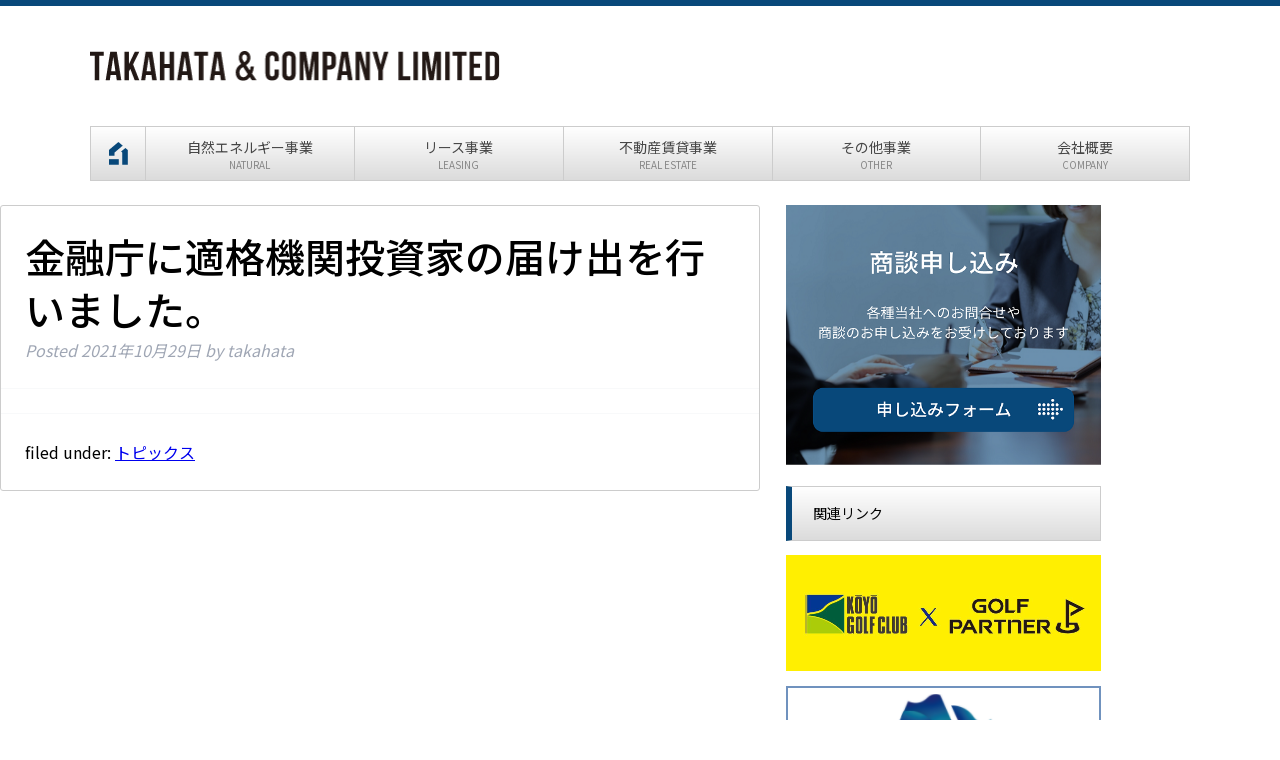

--- FILE ---
content_type: text/html; charset=UTF-8
request_url: https://k-takahata.net/%E9%87%91%E8%9E%8D%E5%BA%81%E3%81%AB%E9%81%A9%E6%A0%BC%E6%A9%9F%E9%96%A2%E6%8A%95%E8%B3%87%E5%AE%B6%E3%81%AE%E5%B1%8A%E3%81%91%E5%87%BA%E3%82%92%E8%A1%8C%E3%81%84%E3%81%BE%E3%81%97%E3%81%9F%E3%80%82/
body_size: 8623
content:
<!doctype html>

<!--[if lt IE 7]><html dir="ltr" lang="ja" prefix="og: https://ogp.me/ns#" class="no-js lt-ie9 lt-ie8 lt-ie7"><![endif]-->
<!--[if (IE 7)&!(IEMobile)]><html dir="ltr" lang="ja" prefix="og: https://ogp.me/ns#" class="no-js lt-ie9 lt-ie8"><![endif]-->
<!--[if (IE 8)&!(IEMobile)]><html dir="ltr" lang="ja" prefix="og: https://ogp.me/ns#" class="no-js lt-ie9"><![endif]-->
<!--[if gt IE 8]><!--> <html dir="ltr" lang="ja" prefix="og: https://ogp.me/ns#" class="no-js"><!--<![endif]-->

	<head>
		<meta charset="utf-8">

				<meta http-equiv="X-UA-Compatible" content="IE=edge">

		<title>金融庁に適格機関投資家の届け出を行いました。 | 株式会社タカハタ</title>

				<meta name="HandheldFriendly" content="True">
		<meta name="MobileOptimized" content="320">
		<meta name="viewport" content="width=device-width, initial-scale=1"/>
		<meta name="format-detection" content="telephone=no">

				<link rel="apple-touch-icon" href="https://k-takahata.net/takahata/wp-content/themes/takahata/library/images/apple-touch-icon.png">
		<link rel="icon" href="https://k-takahata.net/takahata/wp-content/themes/takahata/favicon.png">
		<!--[if IE]>
			<link rel="shortcut icon" href="https://k-takahata.net/takahata/wp-content/themes/takahata/favicon.ico">
		<![endif]-->
				<meta name="msapplication-TileColor" content="#f01d4f">
		<meta name="msapplication-TileImage" content="https://k-takahata.net/takahata/wp-content/themes/takahata/library/images/win8-tile-icon.png">
            <meta name="theme-color" content="#121212">

		<link rel="pingback" href="https://k-takahata.net/takahata/xmlrpc.php">
		<link href="https://maxcdn.bootstrapcdn.com/font-awesome/4.7.0/css/font-awesome.min.css" rel="stylesheet">

				
		<!-- All in One SEO 4.9.3 - aioseo.com -->
	<meta name="robots" content="max-image-preview:large" />
	<meta name="author" content="takahata"/>
	<link rel="canonical" href="https://k-takahata.net/%e9%87%91%e8%9e%8d%e5%ba%81%e3%81%ab%e9%81%a9%e6%a0%bc%e6%a9%9f%e9%96%a2%e6%8a%95%e8%b3%87%e5%ae%b6%e3%81%ae%e5%b1%8a%e3%81%91%e5%87%ba%e3%82%92%e8%a1%8c%e3%81%84%e3%81%be%e3%81%97%e3%81%9f%e3%80%82/" />
	<meta name="generator" content="All in One SEO (AIOSEO) 4.9.3" />
		<meta property="og:locale" content="ja_JP" />
		<meta property="og:site_name" content="株式会社タカハタ | 自然エネルギー事業・リース事業・不動産賃貸事業・その他事業を徳島で展開する株式会社タカハタ公式サイトです。" />
		<meta property="og:type" content="article" />
		<meta property="og:title" content="金融庁に適格機関投資家の届け出を行いました。 | 株式会社タカハタ" />
		<meta property="og:url" content="https://k-takahata.net/%e9%87%91%e8%9e%8d%e5%ba%81%e3%81%ab%e9%81%a9%e6%a0%bc%e6%a9%9f%e9%96%a2%e6%8a%95%e8%b3%87%e5%ae%b6%e3%81%ae%e5%b1%8a%e3%81%91%e5%87%ba%e3%82%92%e8%a1%8c%e3%81%84%e3%81%be%e3%81%97%e3%81%9f%e3%80%82/" />
		<meta property="article:published_time" content="2021-10-29T13:59:09+00:00" />
		<meta property="article:modified_time" content="2021-10-29T22:46:31+00:00" />
		<meta name="twitter:card" content="summary" />
		<meta name="twitter:title" content="金融庁に適格機関投資家の届け出を行いました。 | 株式会社タカハタ" />
		<script type="application/ld+json" class="aioseo-schema">
			{"@context":"https:\/\/schema.org","@graph":[{"@type":"Article","@id":"https:\/\/k-takahata.net\/%e9%87%91%e8%9e%8d%e5%ba%81%e3%81%ab%e9%81%a9%e6%a0%bc%e6%a9%9f%e9%96%a2%e6%8a%95%e8%b3%87%e5%ae%b6%e3%81%ae%e5%b1%8a%e3%81%91%e5%87%ba%e3%82%92%e8%a1%8c%e3%81%84%e3%81%be%e3%81%97%e3%81%9f%e3%80%82\/#article","name":"\u91d1\u878d\u5e81\u306b\u9069\u683c\u6a5f\u95a2\u6295\u8cc7\u5bb6\u306e\u5c4a\u3051\u51fa\u3092\u884c\u3044\u307e\u3057\u305f\u3002 | \u682a\u5f0f\u4f1a\u793e\u30bf\u30ab\u30cf\u30bf","headline":"\u91d1\u878d\u5e81\u306b\u9069\u683c\u6a5f\u95a2\u6295\u8cc7\u5bb6\u306e\u5c4a\u3051\u51fa\u3092\u884c\u3044\u307e\u3057\u305f\u3002","author":{"@id":"https:\/\/k-takahata.net\/author\/takahata\/#author"},"publisher":{"@id":"https:\/\/k-takahata.net\/#organization"},"image":{"@type":"ImageObject","url":"https:\/\/k-takahata.net\/takahata\/wp-content\/uploads\/logo-2.png","width":508,"height":353},"datePublished":"2021-10-29T22:59:09+09:00","dateModified":"2021-10-30T07:46:31+09:00","inLanguage":"ja","mainEntityOfPage":{"@id":"https:\/\/k-takahata.net\/%e9%87%91%e8%9e%8d%e5%ba%81%e3%81%ab%e9%81%a9%e6%a0%bc%e6%a9%9f%e9%96%a2%e6%8a%95%e8%b3%87%e5%ae%b6%e3%81%ae%e5%b1%8a%e3%81%91%e5%87%ba%e3%82%92%e8%a1%8c%e3%81%84%e3%81%be%e3%81%97%e3%81%9f%e3%80%82\/#webpage"},"isPartOf":{"@id":"https:\/\/k-takahata.net\/%e9%87%91%e8%9e%8d%e5%ba%81%e3%81%ab%e9%81%a9%e6%a0%bc%e6%a9%9f%e9%96%a2%e6%8a%95%e8%b3%87%e5%ae%b6%e3%81%ae%e5%b1%8a%e3%81%91%e5%87%ba%e3%82%92%e8%a1%8c%e3%81%84%e3%81%be%e3%81%97%e3%81%9f%e3%80%82\/#webpage"},"articleSection":"\u30c8\u30d4\u30c3\u30af\u30b9"},{"@type":"BreadcrumbList","@id":"https:\/\/k-takahata.net\/%e9%87%91%e8%9e%8d%e5%ba%81%e3%81%ab%e9%81%a9%e6%a0%bc%e6%a9%9f%e9%96%a2%e6%8a%95%e8%b3%87%e5%ae%b6%e3%81%ae%e5%b1%8a%e3%81%91%e5%87%ba%e3%82%92%e8%a1%8c%e3%81%84%e3%81%be%e3%81%97%e3%81%9f%e3%80%82\/#breadcrumblist","itemListElement":[{"@type":"ListItem","@id":"https:\/\/k-takahata.net#listItem","position":1,"name":"\u30db\u30fc\u30e0","item":"https:\/\/k-takahata.net","nextItem":{"@type":"ListItem","@id":"https:\/\/k-takahata.net\/category\/topics\/#listItem","name":"\u30c8\u30d4\u30c3\u30af\u30b9"}},{"@type":"ListItem","@id":"https:\/\/k-takahata.net\/category\/topics\/#listItem","position":2,"name":"\u30c8\u30d4\u30c3\u30af\u30b9","item":"https:\/\/k-takahata.net\/category\/topics\/","nextItem":{"@type":"ListItem","@id":"https:\/\/k-takahata.net\/%e9%87%91%e8%9e%8d%e5%ba%81%e3%81%ab%e9%81%a9%e6%a0%bc%e6%a9%9f%e9%96%a2%e6%8a%95%e8%b3%87%e5%ae%b6%e3%81%ae%e5%b1%8a%e3%81%91%e5%87%ba%e3%82%92%e8%a1%8c%e3%81%84%e3%81%be%e3%81%97%e3%81%9f%e3%80%82\/#listItem","name":"\u91d1\u878d\u5e81\u306b\u9069\u683c\u6a5f\u95a2\u6295\u8cc7\u5bb6\u306e\u5c4a\u3051\u51fa\u3092\u884c\u3044\u307e\u3057\u305f\u3002"},"previousItem":{"@type":"ListItem","@id":"https:\/\/k-takahata.net#listItem","name":"\u30db\u30fc\u30e0"}},{"@type":"ListItem","@id":"https:\/\/k-takahata.net\/%e9%87%91%e8%9e%8d%e5%ba%81%e3%81%ab%e9%81%a9%e6%a0%bc%e6%a9%9f%e9%96%a2%e6%8a%95%e8%b3%87%e5%ae%b6%e3%81%ae%e5%b1%8a%e3%81%91%e5%87%ba%e3%82%92%e8%a1%8c%e3%81%84%e3%81%be%e3%81%97%e3%81%9f%e3%80%82\/#listItem","position":3,"name":"\u91d1\u878d\u5e81\u306b\u9069\u683c\u6a5f\u95a2\u6295\u8cc7\u5bb6\u306e\u5c4a\u3051\u51fa\u3092\u884c\u3044\u307e\u3057\u305f\u3002","previousItem":{"@type":"ListItem","@id":"https:\/\/k-takahata.net\/category\/topics\/#listItem","name":"\u30c8\u30d4\u30c3\u30af\u30b9"}}]},{"@type":"Organization","@id":"https:\/\/k-takahata.net\/#organization","name":"\u682a\u5f0f\u4f1a\u793e\u30bf\u30ab\u30cf\u30bf","description":"\u81ea\u7136\u30a8\u30cd\u30eb\u30ae\u30fc\u4e8b\u696d\u30fb\u30ea\u30fc\u30b9\u4e8b\u696d\u30fb\u4e0d\u52d5\u7523\u8cc3\u8cb8\u4e8b\u696d\u30fb\u305d\u306e\u4ed6\u4e8b\u696d\u3092\u5fb3\u5cf6\u3067\u5c55\u958b\u3059\u308b\u682a\u5f0f\u4f1a\u793e\u30bf\u30ab\u30cf\u30bf\u516c\u5f0f\u30b5\u30a4\u30c8\u3067\u3059\u3002","url":"https:\/\/k-takahata.net\/","logo":{"@type":"ImageObject","url":"https:\/\/k-takahata.net\/takahata\/wp-content\/uploads\/logo.png","@id":"https:\/\/k-takahata.net\/%e9%87%91%e8%9e%8d%e5%ba%81%e3%81%ab%e9%81%a9%e6%a0%bc%e6%a9%9f%e9%96%a2%e6%8a%95%e8%b3%87%e5%ae%b6%e3%81%ae%e5%b1%8a%e3%81%91%e5%87%ba%e3%82%92%e8%a1%8c%e3%81%84%e3%81%be%e3%81%97%e3%81%9f%e3%80%82\/#organizationLogo","width":411,"height":30},"image":{"@id":"https:\/\/k-takahata.net\/%e9%87%91%e8%9e%8d%e5%ba%81%e3%81%ab%e9%81%a9%e6%a0%bc%e6%a9%9f%e9%96%a2%e6%8a%95%e8%b3%87%e5%ae%b6%e3%81%ae%e5%b1%8a%e3%81%91%e5%87%ba%e3%82%92%e8%a1%8c%e3%81%84%e3%81%be%e3%81%97%e3%81%9f%e3%80%82\/#organizationLogo"}},{"@type":"Person","@id":"https:\/\/k-takahata.net\/author\/takahata\/#author","url":"https:\/\/k-takahata.net\/author\/takahata\/","name":"takahata"},{"@type":"WebPage","@id":"https:\/\/k-takahata.net\/%e9%87%91%e8%9e%8d%e5%ba%81%e3%81%ab%e9%81%a9%e6%a0%bc%e6%a9%9f%e9%96%a2%e6%8a%95%e8%b3%87%e5%ae%b6%e3%81%ae%e5%b1%8a%e3%81%91%e5%87%ba%e3%82%92%e8%a1%8c%e3%81%84%e3%81%be%e3%81%97%e3%81%9f%e3%80%82\/#webpage","url":"https:\/\/k-takahata.net\/%e9%87%91%e8%9e%8d%e5%ba%81%e3%81%ab%e9%81%a9%e6%a0%bc%e6%a9%9f%e9%96%a2%e6%8a%95%e8%b3%87%e5%ae%b6%e3%81%ae%e5%b1%8a%e3%81%91%e5%87%ba%e3%82%92%e8%a1%8c%e3%81%84%e3%81%be%e3%81%97%e3%81%9f%e3%80%82\/","name":"\u91d1\u878d\u5e81\u306b\u9069\u683c\u6a5f\u95a2\u6295\u8cc7\u5bb6\u306e\u5c4a\u3051\u51fa\u3092\u884c\u3044\u307e\u3057\u305f\u3002 | \u682a\u5f0f\u4f1a\u793e\u30bf\u30ab\u30cf\u30bf","inLanguage":"ja","isPartOf":{"@id":"https:\/\/k-takahata.net\/#website"},"breadcrumb":{"@id":"https:\/\/k-takahata.net\/%e9%87%91%e8%9e%8d%e5%ba%81%e3%81%ab%e9%81%a9%e6%a0%bc%e6%a9%9f%e9%96%a2%e6%8a%95%e8%b3%87%e5%ae%b6%e3%81%ae%e5%b1%8a%e3%81%91%e5%87%ba%e3%82%92%e8%a1%8c%e3%81%84%e3%81%be%e3%81%97%e3%81%9f%e3%80%82\/#breadcrumblist"},"author":{"@id":"https:\/\/k-takahata.net\/author\/takahata\/#author"},"creator":{"@id":"https:\/\/k-takahata.net\/author\/takahata\/#author"},"image":{"@type":"ImageObject","url":"https:\/\/k-takahata.net\/takahata\/wp-content\/uploads\/logo-2.png","@id":"https:\/\/k-takahata.net\/%e9%87%91%e8%9e%8d%e5%ba%81%e3%81%ab%e9%81%a9%e6%a0%bc%e6%a9%9f%e9%96%a2%e6%8a%95%e8%b3%87%e5%ae%b6%e3%81%ae%e5%b1%8a%e3%81%91%e5%87%ba%e3%82%92%e8%a1%8c%e3%81%84%e3%81%be%e3%81%97%e3%81%9f%e3%80%82\/#mainImage","width":508,"height":353},"primaryImageOfPage":{"@id":"https:\/\/k-takahata.net\/%e9%87%91%e8%9e%8d%e5%ba%81%e3%81%ab%e9%81%a9%e6%a0%bc%e6%a9%9f%e9%96%a2%e6%8a%95%e8%b3%87%e5%ae%b6%e3%81%ae%e5%b1%8a%e3%81%91%e5%87%ba%e3%82%92%e8%a1%8c%e3%81%84%e3%81%be%e3%81%97%e3%81%9f%e3%80%82\/#mainImage"},"datePublished":"2021-10-29T22:59:09+09:00","dateModified":"2021-10-30T07:46:31+09:00"},{"@type":"WebSite","@id":"https:\/\/k-takahata.net\/#website","url":"https:\/\/k-takahata.net\/","name":"\u682a\u5f0f\u4f1a\u793e\u30bf\u30ab\u30cf\u30bf","description":"\u81ea\u7136\u30a8\u30cd\u30eb\u30ae\u30fc\u4e8b\u696d\u30fb\u30ea\u30fc\u30b9\u4e8b\u696d\u30fb\u4e0d\u52d5\u7523\u8cc3\u8cb8\u4e8b\u696d\u30fb\u305d\u306e\u4ed6\u4e8b\u696d\u3092\u5fb3\u5cf6\u3067\u5c55\u958b\u3059\u308b\u682a\u5f0f\u4f1a\u793e\u30bf\u30ab\u30cf\u30bf\u516c\u5f0f\u30b5\u30a4\u30c8\u3067\u3059\u3002","inLanguage":"ja","publisher":{"@id":"https:\/\/k-takahata.net\/#organization"}}]}
		</script>
		<!-- All in One SEO -->

<link rel='dns-prefetch' href='//fonts.googleapis.com' />
<link rel="alternate" type="application/rss+xml" title="株式会社タカハタ &raquo; フィード" href="https://k-takahata.net/feed/" />
<link rel="alternate" type="application/rss+xml" title="株式会社タカハタ &raquo; コメントフィード" href="https://k-takahata.net/comments/feed/" />
<link rel="alternate" title="oEmbed (JSON)" type="application/json+oembed" href="https://k-takahata.net/wp-json/oembed/1.0/embed?url=https%3A%2F%2Fk-takahata.net%2F%25e9%2587%2591%25e8%259e%258d%25e5%25ba%2581%25e3%2581%25ab%25e9%2581%25a9%25e6%25a0%25bc%25e6%25a9%259f%25e9%2596%25a2%25e6%258a%2595%25e8%25b3%2587%25e5%25ae%25b6%25e3%2581%25ae%25e5%25b1%258a%25e3%2581%2591%25e5%2587%25ba%25e3%2582%2592%25e8%25a1%258c%25e3%2581%2584%25e3%2581%25be%25e3%2581%2597%25e3%2581%259f%25e3%2580%2582%2F" />
<link rel="alternate" title="oEmbed (XML)" type="text/xml+oembed" href="https://k-takahata.net/wp-json/oembed/1.0/embed?url=https%3A%2F%2Fk-takahata.net%2F%25e9%2587%2591%25e8%259e%258d%25e5%25ba%2581%25e3%2581%25ab%25e9%2581%25a9%25e6%25a0%25bc%25e6%25a9%259f%25e9%2596%25a2%25e6%258a%2595%25e8%25b3%2587%25e5%25ae%25b6%25e3%2581%25ae%25e5%25b1%258a%25e3%2581%2591%25e5%2587%25ba%25e3%2582%2592%25e8%25a1%258c%25e3%2581%2584%25e3%2581%25be%25e3%2581%2597%25e3%2581%259f%25e3%2580%2582%2F&#038;format=xml" />
<style id='wp-img-auto-sizes-contain-inline-css' type='text/css'>
img:is([sizes=auto i],[sizes^="auto," i]){contain-intrinsic-size:3000px 1500px}
/*# sourceURL=wp-img-auto-sizes-contain-inline-css */
</style>
<style id='wp-emoji-styles-inline-css' type='text/css'>

	img.wp-smiley, img.emoji {
		display: inline !important;
		border: none !important;
		box-shadow: none !important;
		height: 1em !important;
		width: 1em !important;
		margin: 0 0.07em !important;
		vertical-align: -0.1em !important;
		background: none !important;
		padding: 0 !important;
	}
/*# sourceURL=wp-emoji-styles-inline-css */
</style>
<style id='wp-block-library-inline-css' type='text/css'>
:root{--wp-block-synced-color:#7a00df;--wp-block-synced-color--rgb:122,0,223;--wp-bound-block-color:var(--wp-block-synced-color);--wp-editor-canvas-background:#ddd;--wp-admin-theme-color:#007cba;--wp-admin-theme-color--rgb:0,124,186;--wp-admin-theme-color-darker-10:#006ba1;--wp-admin-theme-color-darker-10--rgb:0,107,160.5;--wp-admin-theme-color-darker-20:#005a87;--wp-admin-theme-color-darker-20--rgb:0,90,135;--wp-admin-border-width-focus:2px}@media (min-resolution:192dpi){:root{--wp-admin-border-width-focus:1.5px}}.wp-element-button{cursor:pointer}:root .has-very-light-gray-background-color{background-color:#eee}:root .has-very-dark-gray-background-color{background-color:#313131}:root .has-very-light-gray-color{color:#eee}:root .has-very-dark-gray-color{color:#313131}:root .has-vivid-green-cyan-to-vivid-cyan-blue-gradient-background{background:linear-gradient(135deg,#00d084,#0693e3)}:root .has-purple-crush-gradient-background{background:linear-gradient(135deg,#34e2e4,#4721fb 50%,#ab1dfe)}:root .has-hazy-dawn-gradient-background{background:linear-gradient(135deg,#faaca8,#dad0ec)}:root .has-subdued-olive-gradient-background{background:linear-gradient(135deg,#fafae1,#67a671)}:root .has-atomic-cream-gradient-background{background:linear-gradient(135deg,#fdd79a,#004a59)}:root .has-nightshade-gradient-background{background:linear-gradient(135deg,#330968,#31cdcf)}:root .has-midnight-gradient-background{background:linear-gradient(135deg,#020381,#2874fc)}:root{--wp--preset--font-size--normal:16px;--wp--preset--font-size--huge:42px}.has-regular-font-size{font-size:1em}.has-larger-font-size{font-size:2.625em}.has-normal-font-size{font-size:var(--wp--preset--font-size--normal)}.has-huge-font-size{font-size:var(--wp--preset--font-size--huge)}.has-text-align-center{text-align:center}.has-text-align-left{text-align:left}.has-text-align-right{text-align:right}.has-fit-text{white-space:nowrap!important}#end-resizable-editor-section{display:none}.aligncenter{clear:both}.items-justified-left{justify-content:flex-start}.items-justified-center{justify-content:center}.items-justified-right{justify-content:flex-end}.items-justified-space-between{justify-content:space-between}.screen-reader-text{border:0;clip-path:inset(50%);height:1px;margin:-1px;overflow:hidden;padding:0;position:absolute;width:1px;word-wrap:normal!important}.screen-reader-text:focus{background-color:#ddd;clip-path:none;color:#444;display:block;font-size:1em;height:auto;left:5px;line-height:normal;padding:15px 23px 14px;text-decoration:none;top:5px;width:auto;z-index:100000}html :where(.has-border-color){border-style:solid}html :where([style*=border-top-color]){border-top-style:solid}html :where([style*=border-right-color]){border-right-style:solid}html :where([style*=border-bottom-color]){border-bottom-style:solid}html :where([style*=border-left-color]){border-left-style:solid}html :where([style*=border-width]){border-style:solid}html :where([style*=border-top-width]){border-top-style:solid}html :where([style*=border-right-width]){border-right-style:solid}html :where([style*=border-bottom-width]){border-bottom-style:solid}html :where([style*=border-left-width]){border-left-style:solid}html :where(img[class*=wp-image-]){height:auto;max-width:100%}:where(figure){margin:0 0 1em}html :where(.is-position-sticky){--wp-admin--admin-bar--position-offset:var(--wp-admin--admin-bar--height,0px)}@media screen and (max-width:600px){html :where(.is-position-sticky){--wp-admin--admin-bar--position-offset:0px}}

/*# sourceURL=wp-block-library-inline-css */
</style><style id='global-styles-inline-css' type='text/css'>
:root{--wp--preset--aspect-ratio--square: 1;--wp--preset--aspect-ratio--4-3: 4/3;--wp--preset--aspect-ratio--3-4: 3/4;--wp--preset--aspect-ratio--3-2: 3/2;--wp--preset--aspect-ratio--2-3: 2/3;--wp--preset--aspect-ratio--16-9: 16/9;--wp--preset--aspect-ratio--9-16: 9/16;--wp--preset--color--black: #000000;--wp--preset--color--cyan-bluish-gray: #abb8c3;--wp--preset--color--white: #ffffff;--wp--preset--color--pale-pink: #f78da7;--wp--preset--color--vivid-red: #cf2e2e;--wp--preset--color--luminous-vivid-orange: #ff6900;--wp--preset--color--luminous-vivid-amber: #fcb900;--wp--preset--color--light-green-cyan: #7bdcb5;--wp--preset--color--vivid-green-cyan: #00d084;--wp--preset--color--pale-cyan-blue: #8ed1fc;--wp--preset--color--vivid-cyan-blue: #0693e3;--wp--preset--color--vivid-purple: #9b51e0;--wp--preset--gradient--vivid-cyan-blue-to-vivid-purple: linear-gradient(135deg,rgb(6,147,227) 0%,rgb(155,81,224) 100%);--wp--preset--gradient--light-green-cyan-to-vivid-green-cyan: linear-gradient(135deg,rgb(122,220,180) 0%,rgb(0,208,130) 100%);--wp--preset--gradient--luminous-vivid-amber-to-luminous-vivid-orange: linear-gradient(135deg,rgb(252,185,0) 0%,rgb(255,105,0) 100%);--wp--preset--gradient--luminous-vivid-orange-to-vivid-red: linear-gradient(135deg,rgb(255,105,0) 0%,rgb(207,46,46) 100%);--wp--preset--gradient--very-light-gray-to-cyan-bluish-gray: linear-gradient(135deg,rgb(238,238,238) 0%,rgb(169,184,195) 100%);--wp--preset--gradient--cool-to-warm-spectrum: linear-gradient(135deg,rgb(74,234,220) 0%,rgb(151,120,209) 20%,rgb(207,42,186) 40%,rgb(238,44,130) 60%,rgb(251,105,98) 80%,rgb(254,248,76) 100%);--wp--preset--gradient--blush-light-purple: linear-gradient(135deg,rgb(255,206,236) 0%,rgb(152,150,240) 100%);--wp--preset--gradient--blush-bordeaux: linear-gradient(135deg,rgb(254,205,165) 0%,rgb(254,45,45) 50%,rgb(107,0,62) 100%);--wp--preset--gradient--luminous-dusk: linear-gradient(135deg,rgb(255,203,112) 0%,rgb(199,81,192) 50%,rgb(65,88,208) 100%);--wp--preset--gradient--pale-ocean: linear-gradient(135deg,rgb(255,245,203) 0%,rgb(182,227,212) 50%,rgb(51,167,181) 100%);--wp--preset--gradient--electric-grass: linear-gradient(135deg,rgb(202,248,128) 0%,rgb(113,206,126) 100%);--wp--preset--gradient--midnight: linear-gradient(135deg,rgb(2,3,129) 0%,rgb(40,116,252) 100%);--wp--preset--font-size--small: 13px;--wp--preset--font-size--medium: 20px;--wp--preset--font-size--large: 36px;--wp--preset--font-size--x-large: 42px;--wp--preset--spacing--20: 0.44rem;--wp--preset--spacing--30: 0.67rem;--wp--preset--spacing--40: 1rem;--wp--preset--spacing--50: 1.5rem;--wp--preset--spacing--60: 2.25rem;--wp--preset--spacing--70: 3.38rem;--wp--preset--spacing--80: 5.06rem;--wp--preset--shadow--natural: 6px 6px 9px rgba(0, 0, 0, 0.2);--wp--preset--shadow--deep: 12px 12px 50px rgba(0, 0, 0, 0.4);--wp--preset--shadow--sharp: 6px 6px 0px rgba(0, 0, 0, 0.2);--wp--preset--shadow--outlined: 6px 6px 0px -3px rgb(255, 255, 255), 6px 6px rgb(0, 0, 0);--wp--preset--shadow--crisp: 6px 6px 0px rgb(0, 0, 0);}:where(.is-layout-flex){gap: 0.5em;}:where(.is-layout-grid){gap: 0.5em;}body .is-layout-flex{display: flex;}.is-layout-flex{flex-wrap: wrap;align-items: center;}.is-layout-flex > :is(*, div){margin: 0;}body .is-layout-grid{display: grid;}.is-layout-grid > :is(*, div){margin: 0;}:where(.wp-block-columns.is-layout-flex){gap: 2em;}:where(.wp-block-columns.is-layout-grid){gap: 2em;}:where(.wp-block-post-template.is-layout-flex){gap: 1.25em;}:where(.wp-block-post-template.is-layout-grid){gap: 1.25em;}.has-black-color{color: var(--wp--preset--color--black) !important;}.has-cyan-bluish-gray-color{color: var(--wp--preset--color--cyan-bluish-gray) !important;}.has-white-color{color: var(--wp--preset--color--white) !important;}.has-pale-pink-color{color: var(--wp--preset--color--pale-pink) !important;}.has-vivid-red-color{color: var(--wp--preset--color--vivid-red) !important;}.has-luminous-vivid-orange-color{color: var(--wp--preset--color--luminous-vivid-orange) !important;}.has-luminous-vivid-amber-color{color: var(--wp--preset--color--luminous-vivid-amber) !important;}.has-light-green-cyan-color{color: var(--wp--preset--color--light-green-cyan) !important;}.has-vivid-green-cyan-color{color: var(--wp--preset--color--vivid-green-cyan) !important;}.has-pale-cyan-blue-color{color: var(--wp--preset--color--pale-cyan-blue) !important;}.has-vivid-cyan-blue-color{color: var(--wp--preset--color--vivid-cyan-blue) !important;}.has-vivid-purple-color{color: var(--wp--preset--color--vivid-purple) !important;}.has-black-background-color{background-color: var(--wp--preset--color--black) !important;}.has-cyan-bluish-gray-background-color{background-color: var(--wp--preset--color--cyan-bluish-gray) !important;}.has-white-background-color{background-color: var(--wp--preset--color--white) !important;}.has-pale-pink-background-color{background-color: var(--wp--preset--color--pale-pink) !important;}.has-vivid-red-background-color{background-color: var(--wp--preset--color--vivid-red) !important;}.has-luminous-vivid-orange-background-color{background-color: var(--wp--preset--color--luminous-vivid-orange) !important;}.has-luminous-vivid-amber-background-color{background-color: var(--wp--preset--color--luminous-vivid-amber) !important;}.has-light-green-cyan-background-color{background-color: var(--wp--preset--color--light-green-cyan) !important;}.has-vivid-green-cyan-background-color{background-color: var(--wp--preset--color--vivid-green-cyan) !important;}.has-pale-cyan-blue-background-color{background-color: var(--wp--preset--color--pale-cyan-blue) !important;}.has-vivid-cyan-blue-background-color{background-color: var(--wp--preset--color--vivid-cyan-blue) !important;}.has-vivid-purple-background-color{background-color: var(--wp--preset--color--vivid-purple) !important;}.has-black-border-color{border-color: var(--wp--preset--color--black) !important;}.has-cyan-bluish-gray-border-color{border-color: var(--wp--preset--color--cyan-bluish-gray) !important;}.has-white-border-color{border-color: var(--wp--preset--color--white) !important;}.has-pale-pink-border-color{border-color: var(--wp--preset--color--pale-pink) !important;}.has-vivid-red-border-color{border-color: var(--wp--preset--color--vivid-red) !important;}.has-luminous-vivid-orange-border-color{border-color: var(--wp--preset--color--luminous-vivid-orange) !important;}.has-luminous-vivid-amber-border-color{border-color: var(--wp--preset--color--luminous-vivid-amber) !important;}.has-light-green-cyan-border-color{border-color: var(--wp--preset--color--light-green-cyan) !important;}.has-vivid-green-cyan-border-color{border-color: var(--wp--preset--color--vivid-green-cyan) !important;}.has-pale-cyan-blue-border-color{border-color: var(--wp--preset--color--pale-cyan-blue) !important;}.has-vivid-cyan-blue-border-color{border-color: var(--wp--preset--color--vivid-cyan-blue) !important;}.has-vivid-purple-border-color{border-color: var(--wp--preset--color--vivid-purple) !important;}.has-vivid-cyan-blue-to-vivid-purple-gradient-background{background: var(--wp--preset--gradient--vivid-cyan-blue-to-vivid-purple) !important;}.has-light-green-cyan-to-vivid-green-cyan-gradient-background{background: var(--wp--preset--gradient--light-green-cyan-to-vivid-green-cyan) !important;}.has-luminous-vivid-amber-to-luminous-vivid-orange-gradient-background{background: var(--wp--preset--gradient--luminous-vivid-amber-to-luminous-vivid-orange) !important;}.has-luminous-vivid-orange-to-vivid-red-gradient-background{background: var(--wp--preset--gradient--luminous-vivid-orange-to-vivid-red) !important;}.has-very-light-gray-to-cyan-bluish-gray-gradient-background{background: var(--wp--preset--gradient--very-light-gray-to-cyan-bluish-gray) !important;}.has-cool-to-warm-spectrum-gradient-background{background: var(--wp--preset--gradient--cool-to-warm-spectrum) !important;}.has-blush-light-purple-gradient-background{background: var(--wp--preset--gradient--blush-light-purple) !important;}.has-blush-bordeaux-gradient-background{background: var(--wp--preset--gradient--blush-bordeaux) !important;}.has-luminous-dusk-gradient-background{background: var(--wp--preset--gradient--luminous-dusk) !important;}.has-pale-ocean-gradient-background{background: var(--wp--preset--gradient--pale-ocean) !important;}.has-electric-grass-gradient-background{background: var(--wp--preset--gradient--electric-grass) !important;}.has-midnight-gradient-background{background: var(--wp--preset--gradient--midnight) !important;}.has-small-font-size{font-size: var(--wp--preset--font-size--small) !important;}.has-medium-font-size{font-size: var(--wp--preset--font-size--medium) !important;}.has-large-font-size{font-size: var(--wp--preset--font-size--large) !important;}.has-x-large-font-size{font-size: var(--wp--preset--font-size--x-large) !important;}
/*# sourceURL=global-styles-inline-css */
</style>

<style id='classic-theme-styles-inline-css' type='text/css'>
/*! This file is auto-generated */
.wp-block-button__link{color:#fff;background-color:#32373c;border-radius:9999px;box-shadow:none;text-decoration:none;padding:calc(.667em + 2px) calc(1.333em + 2px);font-size:1.125em}.wp-block-file__button{background:#32373c;color:#fff;text-decoration:none}
/*# sourceURL=/wp-includes/css/classic-themes.min.css */
</style>
<link rel='stylesheet' id='googleFonts-css' href='//fonts.googleapis.com/css?family=Lato%3A400%2C700%2C400italic%2C700italic' type='text/css' media='all' />
<link rel='stylesheet' id='takahata-stylesheet-css' href='https://k-takahata.net/takahata/wp-content/themes/takahata/library/css/style.css' type='text/css' media='all' />
<script type="text/javascript" src="https://k-takahata.net/takahata/wp-content/themes/takahata/library/js/libs/modernizr.custom.min.js" id="takahata-modernizr-js"></script>
<script type="text/javascript" src="https://k-takahata.net/takahata/wp-includes/js/jquery/jquery.min.js" id="jquery-core-js"></script>
<script type="text/javascript" src="https://k-takahata.net/takahata/wp-includes/js/jquery/jquery-migrate.min.js" id="jquery-migrate-js"></script>
<link rel="https://api.w.org/" href="https://k-takahata.net/wp-json/" /><link rel="alternate" title="JSON" type="application/json" href="https://k-takahata.net/wp-json/wp/v2/posts/394" /><link rel='shortlink' href='https://k-takahata.net/?p=394' />
		
				
		
	</head>

	<body class="wp-singular post-template-default single single-post postid-394 single-format-standard wp-theme-takahata" itemscope itemtype="http://schema.org/WebPage">

		<div id="container">

			<header class="header" role="banner" itemscope itemtype="http://schema.org/WPHeader">

				<div id="inner-header">
					<div class="container1100">
						<p id="logo" class="h1" itemscope itemtype="http://schema.org/Organization">
							<a href="https://k-takahata.net" rel="nofollow">
								<img src="https://k-takahata.net/takahata/wp-content/themes/takahata/library/images/common/logo.png" alt="">
							</a>
						</p>
					</div><!--/.container1100-->
				</div><!--/#inner-header-->

				<div class="container1100">
					<nav role="navigation" itemscope itemtype="http://schema.org/SiteNavigationElement">
						<ul id="menu-gnav" class="nav top-nav cf"><li id="menu-item-16" class="menu-item menu-item-type-custom menu-item-object-custom menu-item-16"><a href="/"><img src="/takahata/wp-content/themes/takahata/library/images/common/icon.png"></a></li>
<li id="menu-item-9" class="menu-item menu-item-type-custom menu-item-object-custom menu-item-9"><a href="/natural"><strong>自然エネルギー事業</strong><span class="menu-item-description">NATURAL</span></a></li>
<li id="menu-item-10" class="menu-item menu-item-type-custom menu-item-object-custom menu-item-10"><a href="/leasing"><strong>リース事業</strong><span class="menu-item-description">LEASING</span></a></li>
<li id="menu-item-11" class="menu-item menu-item-type-custom menu-item-object-custom menu-item-11"><a href="/real_estate"><strong>不動産賃貸事業</strong><span class="menu-item-description">REAL ESTATE</span></a></li>
<li id="menu-item-12" class="menu-item menu-item-type-custom menu-item-object-custom menu-item-12"><a href="/other"><strong>その他事業</strong><span class="menu-item-description">OTHER</span></a></li>
<li id="menu-item-15" class="menu-item menu-item-type-post_type menu-item-object-page menu-item-15"><a href="https://k-takahata.net/company/"><strong>会社概要</strong><span class="menu-item-description">COMPANY</span></a></li>
<li id="menu-item-171" class="menu-item menu-item-type-post_type menu-item-object-page menu-item-171"><a href="https://k-takahata.net/contact/"><img src="/takahata/wp-content/themes/takahata/library/images/common/bnr_contact_sp.png"></a></li>
</ul>
					</nav>
				</div><!--/.container1100-->

			</header>

			<div id="content">

				<div id="inner-content" class="wrap cf">

					<main id="main" class="m-all t-2of3 d-5of7 cf" role="main" itemscope itemprop="mainContentOfPage" itemtype="http://schema.org/Blog">

						
							
              
              <article id="post-394" class="cf post-394 post type-post status-publish format-standard has-post-thumbnail hentry category-topics" role="article" itemscope itemprop="blogPost" itemtype="http://schema.org/BlogPosting">

                <header class="article-header entry-header">

                  <h1 class="entry-title single-title" itemprop="headline" rel="bookmark">金融庁に適格機関投資家の届け出を行いました。</h1>

                  <p class="byline entry-meta vcard">

                    Posted <time class="updated entry-time" datetime="2021-10-29" itemprop="datePublished">2021年10月29日</time> <span class="by">by</span> <span class="entry-author author" itemprop="author" itemscope itemptype="http://schema.org/Person">takahata</span>
                  </p>

                </header> 
                <section class="entry-content cf" itemprop="articleBody">
                                  </section> 
                <footer class="article-footer">

                  filed under: <a href="https://k-takahata.net/category/topics/" rel="category tag">トピックス</a>
                  
                </footer> 
                
              </article> 
						
						
					</main>

									<div id="sidebar1" class="sidebar m-all t-1of3 d-2of7 last-col cf" role="complementary">

					
						<div id="custom_html-2" class="widget_text widget widget_custom_html"><div class="textwidget custom-html-widget"><ul class="side-bnr">
	<li>
		<a href="/takahata/contact">
			<img src="/takahata/wp-content/themes/takahata/library/images/common/bnr_contact.png">
		</a>
	</li>
</ul></div></div><div id="custom_html-3" class="widget_text widget widget_custom_html"><h4 class="widgettitle">関連リンク</h4><div class="textwidget custom-html-widget"><ul class="side-bnr">
	<li>
		<a href="http://koyo-golf.jp/" target="_blank">
			<img src="/takahata/wp-content/themes/takahata/library/images/common/bnr_koyo.png">
		</a>
	</li>
	<li>
		<a href="https://aiac.co.jp/" target="_blank">
			<img src="/takahata/wp-content/themes/takahata/library/images/common/bnr_aiac.png">
		</a>
	</li>	
	<li>
		<a href="https://www.vortis.jp/" target="_blank">
			<img src="/takahata/wp-content/themes/takahata/library/images/common/bnr_vortis2.png">
		</a>
	</li></div></div>
					
				</div>

				</div>

			</div>

<footer class="footer" role="contentinfo" itemscope itemtype="http://schema.org/WPFooter">

	<div id="inner-footer" class="container1100">
		<div class="row">
			<div class="col-1">
				<div class="footer-box">
					<p id="footer-logo" itemscope itemtype="http://schema.org/Organization">
						<a href="https://k-takahata.net" rel="nofollow">
							<img src="https://k-takahata.net/takahata/wp-content/themes/takahata/library/images/common/footer-logo.png" alt="TAKAHATA">
						</a>
					</p>

					<p class="source-org copyright">© TAKAHATA, All rights reserved.</p>
				</div><!--/.footer-box-->
			</div><!--/.col-1-->

			<div class="col-1">
				<div class="footer-box">
					<ul>
						<li><a href="https://k-takahata.net/natural">自然エネルギー事業</a></li>
						<li><a href="https://k-takahata.net/leasing">リース事業</a></li>
						<li><a href="https://k-takahata.net/real_estate">不動産賃貸事業</a></li>
						<li><a href="https://k-takahata.net/other">その他事業</a></li>
						<li><a href="https://k-takahata.net/company">会社概要</a></li>
					</ul>
				</div><!--/.footer-box-->
			</div><!--/.col-1-->

			<div class="col-1">
				<div class="footer-box">
					<ul>
						<li><a href="https://k-takahata.net/privacy-policy">プライバシーポリシー</a></li>
						<li><a href="https://k-takahata.net/contact">商談申し込み</a></li>
					</ul>
				</div><!--/.footer-box-->
			</div><!--/.col-1-->
		</div><!--/.row-->
	</div><!--/.container1100-->

</footer>

</div>

<script src="https://ajax.googleapis.com/ajax/libs/jquery/3.4.1/jquery.min.js"></script>



<div id="nav-drawer">
<input id="nav-input" type="checkbox" class="nav-unshown">
<label id="nav-open" for="nav-input">
	<span></span>
	<p>MENU</p>
</label>
<label class="nav-unshown" id="nav-close" for="nav-input"></label>
<div id="nav-content">
	<label id="nav-close-btn" for="nav-input">
		×
		<span>CLOSE</span>
	</label>

	<nav role="navigation" itemscope itemtype="http://schema.org/SiteNavigationElement">
		<ul id="menu-gnav-1" class="nav top-nav cf"><li class="menu-item menu-item-type-custom menu-item-object-custom menu-item-16"><a href="/"><img src="/takahata/wp-content/themes/takahata/library/images/common/icon.png"></a></li>
<li class="menu-item menu-item-type-custom menu-item-object-custom menu-item-9"><a href="/natural"><strong>自然エネルギー事業</strong><span class="menu-item-description">NATURAL</span></a></li>
<li class="menu-item menu-item-type-custom menu-item-object-custom menu-item-10"><a href="/leasing"><strong>リース事業</strong><span class="menu-item-description">LEASING</span></a></li>
<li class="menu-item menu-item-type-custom menu-item-object-custom menu-item-11"><a href="/real_estate"><strong>不動産賃貸事業</strong><span class="menu-item-description">REAL ESTATE</span></a></li>
<li class="menu-item menu-item-type-custom menu-item-object-custom menu-item-12"><a href="/other"><strong>その他事業</strong><span class="menu-item-description">OTHER</span></a></li>
<li class="menu-item menu-item-type-post_type menu-item-object-page menu-item-15"><a href="https://k-takahata.net/company/"><strong>会社概要</strong><span class="menu-item-description">COMPANY</span></a></li>
<li class="menu-item menu-item-type-post_type menu-item-object-page menu-item-171"><a href="https://k-takahata.net/contact/"><img src="/takahata/wp-content/themes/takahata/library/images/common/bnr_contact_sp.png"></a></li>
</ul>
	</nav>
</div>
</div>

<script type="speculationrules">
{"prefetch":[{"source":"document","where":{"and":[{"href_matches":"/*"},{"not":{"href_matches":["/takahata/wp-*.php","/takahata/wp-admin/*","/takahata/wp-content/uploads/*","/takahata/wp-content/*","/takahata/wp-content/plugins/*","/takahata/wp-content/themes/takahata/*","/*\\?(.+)"]}},{"not":{"selector_matches":"a[rel~=\"nofollow\"]"}},{"not":{"selector_matches":".no-prefetch, .no-prefetch a"}}]},"eagerness":"conservative"}]}
</script>
<script type="text/javascript" src="https://k-takahata.net/takahata/wp-content/themes/takahata/library/js/scripts.js" id="takahata-js-js"></script>
<script id="wp-emoji-settings" type="application/json">
{"baseUrl":"https://s.w.org/images/core/emoji/17.0.2/72x72/","ext":".png","svgUrl":"https://s.w.org/images/core/emoji/17.0.2/svg/","svgExt":".svg","source":{"concatemoji":"https://k-takahata.net/takahata/wp-includes/js/wp-emoji-release.min.js"}}
</script>
<script type="module">
/* <![CDATA[ */
/*! This file is auto-generated */
const a=JSON.parse(document.getElementById("wp-emoji-settings").textContent),o=(window._wpemojiSettings=a,"wpEmojiSettingsSupports"),s=["flag","emoji"];function i(e){try{var t={supportTests:e,timestamp:(new Date).valueOf()};sessionStorage.setItem(o,JSON.stringify(t))}catch(e){}}function c(e,t,n){e.clearRect(0,0,e.canvas.width,e.canvas.height),e.fillText(t,0,0);t=new Uint32Array(e.getImageData(0,0,e.canvas.width,e.canvas.height).data);e.clearRect(0,0,e.canvas.width,e.canvas.height),e.fillText(n,0,0);const a=new Uint32Array(e.getImageData(0,0,e.canvas.width,e.canvas.height).data);return t.every((e,t)=>e===a[t])}function p(e,t){e.clearRect(0,0,e.canvas.width,e.canvas.height),e.fillText(t,0,0);var n=e.getImageData(16,16,1,1);for(let e=0;e<n.data.length;e++)if(0!==n.data[e])return!1;return!0}function u(e,t,n,a){switch(t){case"flag":return n(e,"\ud83c\udff3\ufe0f\u200d\u26a7\ufe0f","\ud83c\udff3\ufe0f\u200b\u26a7\ufe0f")?!1:!n(e,"\ud83c\udde8\ud83c\uddf6","\ud83c\udde8\u200b\ud83c\uddf6")&&!n(e,"\ud83c\udff4\udb40\udc67\udb40\udc62\udb40\udc65\udb40\udc6e\udb40\udc67\udb40\udc7f","\ud83c\udff4\u200b\udb40\udc67\u200b\udb40\udc62\u200b\udb40\udc65\u200b\udb40\udc6e\u200b\udb40\udc67\u200b\udb40\udc7f");case"emoji":return!a(e,"\ud83e\u1fac8")}return!1}function f(e,t,n,a){let r;const o=(r="undefined"!=typeof WorkerGlobalScope&&self instanceof WorkerGlobalScope?new OffscreenCanvas(300,150):document.createElement("canvas")).getContext("2d",{willReadFrequently:!0}),s=(o.textBaseline="top",o.font="600 32px Arial",{});return e.forEach(e=>{s[e]=t(o,e,n,a)}),s}function r(e){var t=document.createElement("script");t.src=e,t.defer=!0,document.head.appendChild(t)}a.supports={everything:!0,everythingExceptFlag:!0},new Promise(t=>{let n=function(){try{var e=JSON.parse(sessionStorage.getItem(o));if("object"==typeof e&&"number"==typeof e.timestamp&&(new Date).valueOf()<e.timestamp+604800&&"object"==typeof e.supportTests)return e.supportTests}catch(e){}return null}();if(!n){if("undefined"!=typeof Worker&&"undefined"!=typeof OffscreenCanvas&&"undefined"!=typeof URL&&URL.createObjectURL&&"undefined"!=typeof Blob)try{var e="postMessage("+f.toString()+"("+[JSON.stringify(s),u.toString(),c.toString(),p.toString()].join(",")+"));",a=new Blob([e],{type:"text/javascript"});const r=new Worker(URL.createObjectURL(a),{name:"wpTestEmojiSupports"});return void(r.onmessage=e=>{i(n=e.data),r.terminate(),t(n)})}catch(e){}i(n=f(s,u,c,p))}t(n)}).then(e=>{for(const n in e)a.supports[n]=e[n],a.supports.everything=a.supports.everything&&a.supports[n],"flag"!==n&&(a.supports.everythingExceptFlag=a.supports.everythingExceptFlag&&a.supports[n]);var t;a.supports.everythingExceptFlag=a.supports.everythingExceptFlag&&!a.supports.flag,a.supports.everything||((t=a.source||{}).concatemoji?r(t.concatemoji):t.wpemoji&&t.twemoji&&(r(t.twemoji),r(t.wpemoji)))});
//# sourceURL=https://k-takahata.net/takahata/wp-includes/js/wp-emoji-loader.min.js
/* ]]> */
</script>

</body>

</html> <!-- end of site. what a ride! -->


--- FILE ---
content_type: text/css
request_url: https://k-takahata.net/takahata/wp-content/themes/takahata/library/css/style.css
body_size: 19546
content:
@import url('https://fonts.googleapis.com/css2?family=Noto+Sans+JP:wght@300;400;500;700&display=swap');

/*! Made with takahata: http://themble.com/takahata :) */
/******************************************************************
Site Name:
Author:

Stylesheet: Main Stylesheet
******************************************************************/
/* ==========================================================================
   HTML5 display definitions
   ========================================================================== */
/**
 * Correct `block` display not defined in IE 8/9.
 */
article,
aside,
details,
figcaption,
figure,
footer,
header,
hgroup,
main,
nav,
section,
summary {
  display: block; }

/**
 * Correct `inline-block` display not defined in IE 8/9.
 */
audio,
canvas,
video {
  display: inline-block; }

/**
 * Prevent modern browsers from displaying `audio` without controls.
 * Remove excess height in iOS 5 devices.
 */
audio:not([controls]) {
  display: none;
  height: 0; }

/**
 * Address `[hidden]` styling not present in IE 8/9.
 * Hide the `template` element in IE, Safari, and Firefox < 22.
 */
[hidden],
template {
  display: none; }

/* ==========================================================================
   Base
   ========================================================================== */
/**
 * 1. Set default font family to sans-serif.
 * 2. Prevent iOS text size adjust after orientation change, without disabling
 *    user zoom.
 */
html {
  font-family: sans-serif;
  /* 1 */
  -ms-text-size-adjust: 100%;
  /* 2 */
  -webkit-text-size-adjust: 100%;
  /* 2 */ }

/**
 * Remove default margin.
 */
body {
  margin: 0; }

/* ==========================================================================
   Links
   ========================================================================== */
/**
 * Remove the gray background color from active links in IE 10.
 */
a {
  background: transparent; }

/**
 * Improve readability when focused and also mouse hovered in all browsers.
 */
a:active,
a:hover {
  outline: 0; }

/* ==========================================================================
   Typography
   ========================================================================== */
/**
 * Address variable `h1` font-size and margin within `section` and `article`
 * contexts in Firefox 4+, Safari 5, and Chrome.
 */
h1 {
  font-size: 2em;
  margin: 0.67em 0; }

/**
 * Address styling not present in IE 8/9, Safari 5, and Chrome.
 */
abbr[title] {
  border-bottom: 1px dotted; }

/**
 * Address style set to `bolder` in Firefox 4+, Safari 5, and Chrome.
 */
b,
strong,
.strong {
  font-weight: bold; }

/**
 * Address styling not present in Safari 5 and Chrome.
 */
dfn,
em,
.em {
  font-style: italic; }

/**
 * Address differences between Firefox and other browsers.
 */
hr {
  -moz-box-sizing: content-box;
  box-sizing: content-box;
  height: 0; }

/*
 * proper formatting (http://blog.fontdeck.com/post/9037028497/hyphens)
*/
p {
  -webkit-hyphens: auto;
  -epub-hyphens: auto;
  -moz-hyphens: auto;
  hyphens: auto; }

/*
 * Addresses margins set differently in IE6/7.
 */
pre {
  margin: 0; }

/**
 * Correct font family set oddly in Safari 5 and Chrome.
 */
code,
kbd,
pre,
samp {
  font-family: monospace, serif;
  font-size: 1em; }

/**
 * Improve readability of pre-formatted text in all browsers.
 */
pre {
  white-space: pre-wrap; }

/**
 * Set consistent quote types.
 */
q {
  quotes: "\201C" "\201D" "\2018" "\2019"; }

/**
 * Address inconsistent and variable font size in all browsers.
 */
q:before,
q:after {
  content: '';
  content: none; }

small, .small {
  font-size: 75%; }

/**
 * Prevent `sub` and `sup` affecting `line-height` in all browsers.
 */
sub,
sup {
  font-size: 75%;
  line-height: 0;
  position: relative;
  vertical-align: baseline; }

sup {
  top: -0.5em; }

sub {
  bottom: -0.25em; }

/* ==========================================================================
  Lists
========================================================================== */
/*
 * Addresses margins set differently in IE6/7.
 */
dl,
menu {
  margin: 1em 0; }

dd {
  margin: 0; }

/*
 * Addresses paddings set differently in IE6/7.
 */
menu {
  padding: 0 0 0 40px; }

ol,
ul {
  margin: 0 0 1.5em;
  padding: 0;
  padding-left: 1em;
}
ol li,
ul li {
  margin-bottom: .3em;
}

ol {
  list-style: decimal;
}

ul {
  list-style: disc;
}

/*
 * Corrects list images handled incorrectly in IE7.
 */
nav ul,
nav ol {
  list-style: none;
  list-style-image: none; }

/* ==========================================================================
  Embedded content
========================================================================== */
/**
 * Remove border when inside `a` element in IE 8/9.
 */
img {
  border: 0;
  max-width: 100%;
  height: auto;
}

/**
 * Correct overflow displayed oddly in IE 9.
 */
svg:not(:root) {
  overflow: hidden; }

/* ==========================================================================
   Figures
   ========================================================================== */
/**
 * Address margin not present in IE 8/9 and Safari 5.
 */
figure {
  margin: 0; }

/* ==========================================================================
   Forms
   ========================================================================== */
/**
 * Define consistent border, margin, and padding.
 */
fieldset {
  border: 1px solid #c0c0c0;
  margin: 0 2px;
  padding: 0.35em 0.625em 0.75em; }

/**
 * 1. Correct `color` not being inherited in IE 8/9.
 * 2. Remove padding so people aren't caught out if they zero out fieldsets.
 */
legend {
  border: 0;
  /* 1 */
  padding: 0;
  /* 2 */ }

/**
 * 1. Correct font family not being inherited in all browsers.
 * 2. Correct font size not being inherited in all browsers.
 * 3. Address margins set differently in Firefox 4+, Safari 5, and Chrome.
 */
button,
input,
select,
textarea {
  font-family: inherit;
  /* 1 */
  font-size: 100%;
  /* 2 */
  margin: 0;
  /* 3 */ }

/**
 * Address Firefox 4+ setting `line-height` on `input` using `!important` in
 * the UA stylesheet.
 */
button,
input {
  line-height: normal; }

/**
 * Address inconsistent `text-transform` inheritance for `button` and `select`.
 * All other form control elements do not inherit `text-transform` values.
 * Correct `button` style inheritance in Chrome, Safari 5+, and IE 8+.
 * Correct `select` style inheritance in Firefox 4+ and Opera.
 */
button,
select {
  text-transform: none; }

/**
 * 1. Avoid the WebKit bug in Android 4.0.* where (2) destroys native `audio`
 *    and `video` controls.
 * 2. Correct inability to style clickable `input` types in iOS.
 * 3. Improve usability and consistency of cursor style between image-type
 *    `input` and others.
 */
button,
html input[type="button"],
input[type="reset"],
input[type="submit"] {
  -webkit-appearance: button;
  /* 2 */
  cursor: pointer;
  /* 3 */ }

/**
 * Re-set default cursor for disabled elements.
 */
button[disabled],
html input[disabled] {
  cursor: default; }

/**
 * 1. Address box sizing set to `content-box` in IE 8/9/10.
 * 2. Remove excess padding in IE 8/9/10.
 */
input[type="checkbox"],
input[type="radio"] {
  box-sizing: border-box;
  /* 1 */
  padding: 0;
  /* 2 */ }

/**
 * 1. Address `appearance` set to `searchfield` in Safari 5 and Chrome.
 * 2. Address `box-sizing` set to `border-box` in Safari 5 and Chrome
 *    (include `-moz` to future-proof).
 */
input[type="search"] {
  -webkit-appearance: textfield;
  /* 1 */
  -moz-box-sizing: content-box;
  -webkit-box-sizing: content-box;
  /* 2 */
  box-sizing: content-box; }

/**
 * Remove inner padding and search cancel button in Safari 5 and Chrome
 * on OS X.
 */
input[type="search"]::-webkit-search-cancel-button,
input[type="search"]::-webkit-search-decoration {
  -webkit-appearance: none; }

/**
 * Remove inner padding and border in Firefox 4+.
 */
button::-moz-focus-inner,
input::-moz-focus-inner {
  border: 0;
  padding: 0; }

/**
 * 1. Remove default vertical scrollbar in IE 8/9.
 * 2. Improve readability and alignment in all browsers.
 */
textarea {
  overflow: auto;
  /* 1 */
  vertical-align: top;
  /* 2 */ }

/* ==========================================================================
   Tables
   ========================================================================== */
/**
 * Remove most spacing between table cells.
 */
table {
  border-collapse: collapse;
  border-spacing: 0; }

* {
  -webkit-box-sizing: border-box;
  -moz-box-sizing: border-box;
  box-sizing: border-box; }

.image-replacement,
.ir {
  text-indent: 100%;
  white-space: nowrap;
  overflow: hidden; }

.clearfix, .cf, .comment-respond {
  zoom: 1; }
  .clearfix:before, .clearfix:after, .cf:before, .comment-respond:before, .cf:after, .comment-respond:after {
    content: "";
    display: table; }
  .clearfix:after, .cf:after, .comment-respond:after {
    clear: both; }

/*
use the best ampersand
http://simplebits.com/notebook/2008/08/14/ampersands-2/
*/
span.amp {
  font-family: Baskerville,'Goudy Old Style',Palatino,'Book Antiqua',serif !important;
  font-style: italic; }

/******************************************************************
Site Name:
Author:

Stylesheet: Variables

Here is where we declare all our variables like colors, fonts,
base values, and defaults. We want to make sure this file ONLY
contains variables that way our files don't get all messy.
No one likes a mess.

******************************************************************/
/*********************
COLORS
Need help w/ choosing your colors? Try this site out:
http://0to255.com/
*********************/
/*
Here's a great tutorial on how to
use color variables properly:
http://sachagreif.com/sass-color-variables/
*/
/******************************************************************
Site Name:
Author:

Stylesheet: Typography

Need to import a font or set of icons for your site? Drop them in
here or just use this to establish your typographical grid. Or not.
Do whatever you want to...GOSH!

Helpful Articles:
http://trentwalton.com/2012/06/19/fluid-type/
http://ia.net/blog/responsive-typography-the-basics/
http://alistapart.com/column/responsive-typography-is-a-physical-discipline

******************************************************************/
/*********************
FONT FACE (IN YOUR FACE)
*********************/
/*  To embed your own fonts, use this syntax
  and place your fonts inside the
  library/fonts folder. For more information
  on embedding fonts, go to:
  http://www.fontsquirrel.com/
  Be sure to remove the comment brackets.
*/
/*  @font-face {
      font-family: 'Font Name';
      src: url('library/fonts/font-name.eot');
      src: url('library/fonts/font-name.eot?#iefix') format('embedded-opentype'),
             url('library/fonts/font-name.woff') format('woff'),
             url('library/fonts/font-name.ttf') format('truetype'),
             url('library/fonts/font-name.svg#font-name') format('svg');
      font-weight: normal;
      font-style: normal;
  }
*/
/*
The following is based of Typebase:
https://github.com/devinhunt/typebase.css
I've edited it a bit, but it's a nice starting point.
*/
/*
 i imported this one in the functions file so takahata would look sweet.
 don't forget to remove it for your site.
*/
/*
some nice typographical defaults
more here: http://www.newnet-soft.com/blog/csstypography
*/
p {
  -ms-word-break: break-all;
  -ms-word-wrap: break-all;
  word-break: break-word;
  word-break: break-word;
  -webkit-hyphens: auto;
  -moz-hyphens: auto;
  hyphens: auto;
  -webkit-hyphenate-before: 2;
  -webkit-hyphenate-after: 3;
  hyphenate-lines: 3;
}

/******************************************************************
Site Name:
Author:

Stylesheet: Sass Functions

You can do a lot of really cool things in Sass. Functions help you
make repeated actions a lot easier. They are really similar to mixins,
but can be used for so much more.

Anyway, keep them all in here so it's easier to find when you're
looking for one.

For more info on functions, go here:
http://sass-lang.com/documentation/Sass/Script/Functions.html

******************************************************************/
/*********************
COLOR FUNCTIONS
These are helpful when you're working
with shadows and such things. It's essentially
a quicker way to write RGBA.

Example:
box-shadow: 0 0 4px black(0.3);
compiles to:
box-shadow: 0 0 4px rgba(0,0,0,0.3);
*********************/
/*********************
RESPONSIVE HELPER FUNCTION
If you're creating a responsive site, then
you've probably already read
Responsive Web Design: http://www.abookapart.com/products/responsive-web-design

Here's a nice little helper function for calculating
target / context
as mentioned in that book.

Example:
width: cp(650px, 1000px);
or
width: calc-percent(650px, 1000px);
both compile to:
width: 65%;
*********************/
/******************************************************************
Site Name:
Author:

Stylesheet: Mixins Stylesheet

This is where you can take advantage of Sass' great features: Mixins.
I won't go in-depth on how they work exactly,
there are a few articles below that will help do that. What I will
tell you is that this will help speed up simple changes like
changing a color or adding CSS3 techniques gradients.

A WORD OF WARNING: It's very easy to overdo it here. Be careful and
remember less is more.

Helpful:
http://sachagreif.com/useful-sass-mixins/
http://thesassway.com/intermediate/leveraging-sass-mixins-for-cleaner-code
http://web-design-weekly.com/blog/2013/05/12/handy-sass-mixins/

******************************************************************/
/*********************
TRANSITION
*********************/
/*
I totally rewrote this to be cleaner and easier to use.
You'll need to be using Sass 3.2+ for these to work.
Thanks to @anthonyshort for the inspiration on these.
USAGE: @include transition(all 0.2s ease-in-out);
*/
/*********************
CSS3 GRADIENTS
Be careful with these since they can
really slow down your CSS. Don't overdo it.
*********************/
/* @include css-gradient(#dfdfdf,#f8f8f8); */
/*********************
BOX SIZING
*********************/
/* @include box-sizing(border-box); */
/* NOTE: value of "padding-box" is only supported in Gecko. So
probably best not to use it. I mean, were you going to anyway? */
/******************************************************************
Site Name:
Author:

Stylesheet: Grid Stylesheet

I've seperated the grid so you can swap it out easily. It's
called at the top the style.scss stylesheet.

There are a ton of grid solutions out there. You should definitely
experiment with your own. Here are some recommendations:

http://gridsetapp.com - Love this site. Responsive Grids made easy.
http://susy.oddbird.net/ - Grids using Compass. Very elegant.
http://gridpak.com/ - Create your own responsive grid.
https://github.com/dope/lemonade - Neat lightweight grid.


The grid below is a custom built thingy I modeled a bit after
Gridset. It's VERY basic and probably shouldn't be used on
your client projects. The idea is you learn how to roll your
own grids. It's better in the long run and allows you full control
over your project's layout.

******************************************************************/
.last-col {
  float: right;
  padding-right: 0 !important; }

/*
Mobile Grid Styles
These are the widths for the mobile grid.
There are four types, but you can add or customize
them however you see fit.
*/
@media (max-width: 768px) {
  .m-all {
    float: left;
    padding-right: 0.75em;
    width: 100%;
    margin-bottom: 150px;
    padding-right: 0;
  }

  .m-1of2 {
    float: left;
    padding-right: 0.75em;
    width: 50%; }

  .m-1of3 {
    float: left;
    padding-right: 0.75em;
    width: 33.33%; }

  .m-2of3 {
    float: left;
    padding-right: 0.75em;
    width: 66.66%; }

  .m-1of4 {
    float: left;
    padding-right: 0.75em;
    width: 25%; }

  .m-3of4 {
    float: left;
    padding-right: 0.75em;
    width: 75%; } }
/* Portrait tablet to landscape */
@media (min-width: 768px) and (max-width: 1029px) {
  .t-all {
    float: left;
    padding-right: 0.75em;
    width: 100%;
    padding-right: 0; }

  .t-1of2 {
    float: left;
    padding-right: 0.75em;
    width: 50%; }

  .t-1of3 {
    float: left;
    padding-right: 0.75em;
    width: 33.33%; }

  .t-2of3 {
    float: left;
    padding-right: 0.75em;
    width: 66.66%; }

  .t-1of4 {
    float: left;
    padding-right: 0.75em;
    width: 25%; }

  .t-3of4 {
    float: left;
    padding-right: 0.75em;
    width: 75%; }

  .t-1of5 {
    float: left;
    padding-right: 0.75em;
    width: 20%; }

  .t-2of5 {
    float: left;
    padding-right: 0.75em;
    width: 40%; }

  .t-3of5 {
    float: left;
    padding-right: 0.75em;
    width: 60%; }

  .t-4of5 {
    float: left;
    padding-right: 0.75em;
    width: 80%; } }
/* Landscape to small desktop */
@media (min-width: 1030px) {
  .d-all {
    float: left;
    padding-right: 0.75em;
    width: 100%;
    padding-right: 0; }

  .d-1of2 {
    float: left;
    padding-right: 0.75em;
    width: 50%; }

  .d-1of3 {
    float: left;
    padding-right: 0.75em;
    width: 33.33%; }

  .d-2of3 {
    float: left;
    padding-right: 0.75em;
    width: 66.66%; }

  .d-1of4 {
    float: left;
    padding-right: 0.75em;
    width: 25%; }

  .d-3of4 {
    float: left;
    padding-right: 0.75em;
    width: 75%; }

  .d-1of5 {
    float: left;
    padding-right: 0.75em;
    width: 20%; }

  .d-2of5 {
    float: left;
    padding-right: 0.75em;
    width: 40%; }

  .d-3of5 {
    float: left;
    padding-right: 0.75em;
    width: 60%; }

  .d-4of5 {
    float: left;
    padding-right: 0.75em;
    width: 80%; }

  .d-1of6 {
    float: left;
    padding-right: 0.75em;
    width: 16.6666666667%; }

  .d-1of7 {
    float: left;
    padding-right: 0.75em;
    width: 14.2857142857%; }

  .d-2of7 {
    float: left;
    width: 29%;
    max-width: 315px;
  }

  .d-3of7 {
    float: left;
    padding-right: 0.75em;
    width: 42.8571429%; }

  .d-4of7 {
    float: left;
    padding-right: 0.75em;
    width: 57.1428572%; }

  .d-5of7 {
    float: left;
    margin-right: 2%;
    width: 69%;
    max-width: 760px;
  }

  .d-6of7 {
    float: left;
    padding-right: 0.75em;
    width: 85.7142857%; }

  .d-1of8 {
    float: left;
    padding-right: 0.75em;
    width: 12.5%; }

  .d-1of9 {
    float: left;
    padding-right: 0.75em;
    width: 11.1111111111%; }

  .d-1of10 {
    float: left;
    padding-right: 0.75em;
    width: 10%; }

  .d-1of11 {
    float: left;
    padding-right: 0.75em;
    width: 9.09090909091%; }

  .d-1of12 {
    float: left;
    padding-right: 0.75em;
    width: 8.33%; } }
/*********************
IMPORTING MODULES
Modules are reusable blocks or elements we use throughout the project.
We can break them up as much as we want or just keep them all in one.
I mean, you can do whatever you want. The world is your oyster. Unless
you hate oysters, then the world is your peanut butter & jelly sandwich.
*********************/
/******************************************************************
Site Name:
Author:

Stylesheet: Alert Styles

If you want to use these alerts in your design, you can. If not,
you can just remove this stylesheet.

******************************************************************/
.alert-help, .alert-info, .alert-error, .alert-success {
  margin: 10px;
  padding: 5px 18px;
  border: 1px solid; }

.alert-help {
  border-color: #e8dc59;
  background: #ebe16f; }

.alert-info {
  border-color: #bfe4f4;
  background: #d5edf8; }

.alert-error {
  border-color: #f8cdce;
  background: #fbe3e4; }

.alert-success {
  border-color: #deeaae;
  background: #e6efc2; }

/******************************************************************
Site Name:
Author:

Stylesheet: Button Styles

Buttons are a pretty important part of your site's style, so it's
important to have a consistent baseline for them. Use this stylesheet
to create all kinds of buttons.

Helpful Links:
http://galp.in/blog/2011/08/02/the-ui-guide-part-1-buttons/

******************************************************************/
/*********************
BUTTON DEFAULTS
We're gonna use a placeholder selector here
so we can use common styles. We then use this
to load up the defaults in all our buttons.

Here's a quick video to show how it works:
http://www.youtube.com/watch?v=hwdVpKiJzac

*********************/
.blue-btn, .comment-reply-link, #submit {
  display: inline-block;
  position: relative;
  font-family: "Helvetica Neue", Helvetica, Arial, sans-serif;
  text-decoration: none;
  color: white;
  font-size: 0.9em;
  font-size: 34px;
  line-height: 34px;
  font-weight: normal;
  padding: 0 24px;
  border-radius: 4px;
  border: 0;
  cursor: pointer;
  -webkit-transition: background-color 0.14s ease-in-out;
  transition: background-color 0.14s ease-in-out; }
  .blue-btn:hover, .comment-reply-link:hover, #submit:hover, .blue-btn:focus, .comment-reply-link:focus, #submit:focus {
    color: white;
    text-decoration: none; }
  .blue-btn:active, .comment-reply-link:active, #submit:active {
    top: 1px; }

/*
An example button.
You can use this example if you want. Just replace all the variables
and it will create a button dependant on those variables.
*/
.blue-btn, .comment-reply-link, #submit {
  background-color: #08487A; }
  .blue-btn:hover, .comment-reply-link:hover, #submit:hover, .blue-btn:focus, .comment-reply-link:focus, #submit:focus {
    background-color: #2574a8; }
  .blue-btn:active, .comment-reply-link:active, #submit:active {
    background-color: #2472a4; }

/******************************************************************
Site Name:
Author:

Stylesheet: Form Styles

We put all the form and button styles in here to setup a consistent
look. If we need to customize them, we can do this in the main
stylesheets and just override them. Easy Peasy.

You're gonna see a few data-uri thingies down there. If you're not
sure what they are, check this link out:
http://css-tricks.com/data-uris/
If you want to create your own, use this helpful link:
http://websemantics.co.uk/online_tools/image_to_data_uri_convertor/

******************************************************************/
/*********************
INPUTS
*********************/
input[type="text"],
input[type="password"],
input[type="datetime"],
input[type="datetime-local"],
input[type="date"],
input[type="month"],
input[type="time"],
input[type="week"],
input[type="number"],
input[type="email"],
input[type="url"],
input[type="search"],
input[type="tel"],
input[type="color"],
select,
textarea,
.field {
  display: block;
  height: 40px;
  line-height: 40px;
  padding: 0 12px;
  font-size: 1em;
  color: #464646;
  vertical-align: middle;
  box-shadow: none;
  border: 1px solid #D8D8D8;
  width: 100%;
  max-width: 300px;
  background-color: #CCD9E3;
  -webkit-transition: background-color 0.24s ease-in-out;
  transition: background-color 0.24s ease-in-out; }
  input[type="text"]:focus, input[type="text"]:active,
  input[type="password"]:focus,
  input[type="password"]:active,
  input[type="datetime"]:focus,
  input[type="datetime"]:active,
  input[type="datetime-local"]:focus,
  input[type="datetime-local"]:active,
  input[type="date"]:focus,
  input[type="date"]:active,
  input[type="month"]:focus,
  input[type="month"]:active,
  input[type="time"]:focus,
  input[type="time"]:active,
  input[type="week"]:focus,
  input[type="week"]:active,
  input[type="number"]:focus,
  input[type="number"]:active,
  input[type="email"]:focus,
  input[type="email"]:active,
  input[type="url"]:focus,
  input[type="url"]:active,
  input[type="search"]:focus,
  input[type="search"]:active,
  input[type="tel"]:focus,
  input[type="tel"]:active,
  input[type="color"]:focus,
  input[type="color"]:active,
  select:focus,
  select:active,
  textarea:focus,
  textarea:active,
  .field:focus,
  .field:active {
    background-color: #f7f8fa; }
  input[type="text"].error, input[type="text"].is-invalid,
  input[type="password"].error,
  input[type="password"].is-invalid,
  input[type="datetime"].error,
  input[type="datetime"].is-invalid,
  input[type="datetime-local"].error,
  input[type="datetime-local"].is-invalid,
  input[type="date"].error,
  input[type="date"].is-invalid,
  input[type="month"].error,
  input[type="month"].is-invalid,
  input[type="time"].error,
  input[type="time"].is-invalid,
  input[type="week"].error,
  input[type="week"].is-invalid,
  input[type="number"].error,
  input[type="number"].is-invalid,
  input[type="email"].error,
  input[type="email"].is-invalid,
  input[type="url"].error,
  input[type="url"].is-invalid,
  input[type="search"].error,
  input[type="search"].is-invalid,
  input[type="tel"].error,
  input[type="tel"].is-invalid,
  input[type="color"].error,
  input[type="color"].is-invalid,
  select.error,
  select.is-invalid,
  textarea.error,
  textarea.is-invalid,
  .field.error,
  .field.is-invalid {
    color: #fbe3e4;
    border-color: #fbe3e4;
    background-color: white;
    background-position: 99% center;
    background-repeat: no-repeat;
    background-image: url([data-uri]);
    outline-color: #fbe3e4; }
  input[type="text"].success, input[type="text"].is-valid,
  input[type="password"].success,
  input[type="password"].is-valid,
  input[type="datetime"].success,
  input[type="datetime"].is-valid,
  input[type="datetime-local"].success,
  input[type="datetime-local"].is-valid,
  input[type="date"].success,
  input[type="date"].is-valid,
  input[type="month"].success,
  input[type="month"].is-valid,
  input[type="time"].success,
  input[type="time"].is-valid,
  input[type="week"].success,
  input[type="week"].is-valid,
  input[type="number"].success,
  input[type="number"].is-valid,
  input[type="email"].success,
  input[type="email"].is-valid,
  input[type="url"].success,
  input[type="url"].is-valid,
  input[type="search"].success,
  input[type="search"].is-valid,
  input[type="tel"].success,
  input[type="tel"].is-valid,
  input[type="color"].success,
  input[type="color"].is-valid,
  select.success,
  select.is-valid,
  textarea.success,
  textarea.is-valid,
  .field.success,
  .field.is-valid {
    color: #e6efc2;
    border-color: #e6efc2;
    background-color: white;
    background-position: 99% center;
    background-repeat: no-repeat;
    background-image: url([data-uri]);
    outline-color: #e6efc2; }
  input[type="text"][disabled], input[type="text"].is-disabled,
  input[type="password"][disabled],
  input[type="password"].is-disabled,
  input[type="datetime"][disabled],
  input[type="datetime"].is-disabled,
  input[type="datetime-local"][disabled],
  input[type="datetime-local"].is-disabled,
  input[type="date"][disabled],
  input[type="date"].is-disabled,
  input[type="month"][disabled],
  input[type="month"].is-disabled,
  input[type="time"][disabled],
  input[type="time"].is-disabled,
  input[type="week"][disabled],
  input[type="week"].is-disabled,
  input[type="number"][disabled],
  input[type="number"].is-disabled,
  input[type="email"][disabled],
  input[type="email"].is-disabled,
  input[type="url"][disabled],
  input[type="url"].is-disabled,
  input[type="search"][disabled],
  input[type="search"].is-disabled,
  input[type="tel"][disabled],
  input[type="tel"].is-disabled,
  input[type="color"][disabled],
  input[type="color"].is-disabled,
  select[disabled],
  select.is-disabled,
  textarea[disabled],
  textarea.is-disabled,
  .field[disabled],
  .field.is-disabled {
    cursor: not-allowed;
    border-color: #cfcfcf;
    opacity: 0.6; }
    input[type="text"][disabled]:focus, input[type="text"][disabled]:active, input[type="text"].is-disabled:focus, input[type="text"].is-disabled:active,
    input[type="password"][disabled]:focus,
    input[type="password"][disabled]:active,
    input[type="password"].is-disabled:focus,
    input[type="password"].is-disabled:active,
    input[type="datetime"][disabled]:focus,
    input[type="datetime"][disabled]:active,
    input[type="datetime"].is-disabled:focus,
    input[type="datetime"].is-disabled:active,
    input[type="datetime-local"][disabled]:focus,
    input[type="datetime-local"][disabled]:active,
    input[type="datetime-local"].is-disabled:focus,
    input[type="datetime-local"].is-disabled:active,
    input[type="date"][disabled]:focus,
    input[type="date"][disabled]:active,
    input[type="date"].is-disabled:focus,
    input[type="date"].is-disabled:active,
    input[type="month"][disabled]:focus,
    input[type="month"][disabled]:active,
    input[type="month"].is-disabled:focus,
    input[type="month"].is-disabled:active,
    input[type="time"][disabled]:focus,
    input[type="time"][disabled]:active,
    input[type="time"].is-disabled:focus,
    input[type="time"].is-disabled:active,
    input[type="week"][disabled]:focus,
    input[type="week"][disabled]:active,
    input[type="week"].is-disabled:focus,
    input[type="week"].is-disabled:active,
    input[type="number"][disabled]:focus,
    input[type="number"][disabled]:active,
    input[type="number"].is-disabled:focus,
    input[type="number"].is-disabled:active,
    input[type="email"][disabled]:focus,
    input[type="email"][disabled]:active,
    input[type="email"].is-disabled:focus,
    input[type="email"].is-disabled:active,
    input[type="url"][disabled]:focus,
    input[type="url"][disabled]:active,
    input[type="url"].is-disabled:focus,
    input[type="url"].is-disabled:active,
    input[type="search"][disabled]:focus,
    input[type="search"][disabled]:active,
    input[type="search"].is-disabled:focus,
    input[type="search"].is-disabled:active,
    input[type="tel"][disabled]:focus,
    input[type="tel"][disabled]:active,
    input[type="tel"].is-disabled:focus,
    input[type="tel"].is-disabled:active,
    input[type="color"][disabled]:focus,
    input[type="color"][disabled]:active,
    input[type="color"].is-disabled:focus,
    input[type="color"].is-disabled:active,
    select[disabled]:focus,
    select[disabled]:active,
    select.is-disabled:focus,
    select.is-disabled:active,
    textarea[disabled]:focus,
    textarea[disabled]:active,
    textarea.is-disabled:focus,
    textarea.is-disabled:active,
    .field[disabled]:focus,
    .field[disabled]:active,
    .field.is-disabled:focus,
    .field.is-disabled:active {
      background-color: #d5edf8; }

input[type="password"] {
  letter-spacing: 0.3em; }

textarea {
  max-width: 100%;
  min-height: 120px;
  line-height: 1.5em; }

select {
  -webkit-appearance: none;
  /* 1 */
  background-image: url([data-uri]);
  background-repeat: no-repeat;
  background-position: 97.5% center; }

/*********************
BASE (MOBILE) SIZE
This are the mobile styles. It's what people see on their phones. If
you set a great foundation, you won't need to add too many styles in
the other stylesheets. Remember, keep it light: Speed is Important.
*********************/
/******************************************************************
Site Name:
Author:

Stylesheet: Base Mobile Stylesheet

Be light and don't over style since everything here will be
loaded by mobile devices. You want to keep it as minimal as
possible. This is called at the top of the main stylsheet
and will be used across all viewports.

******************************************************************/
/*********************
GENERAL STYLES
*********************/
#container {
  overflow: hidden;
}

body {
  position: relative;
  font-family: 'Noto Sans JP', 'Hiragino Kaku Gothic ProN', 'ヒラギノ角ゴ ProN W3', Meiryo, メイリオ, Osaka, 'MS PGothic', arial, helvetica, sans-serif;
  font-size: 16px;
  line-height: 1.8;
  color: #000;
}

/******************************************************************
H1, H2, H3, H4, H5 STYLES
******************************************************************/
h1, .h1, h2, .h2, h3, .h3, h4, .h4, h5, .h5 {
  text-rendering: optimizelegibility;
  font-weight: 500;
  /*
  if you're going to use webfonts, be sure to check your weights
  http://css-tricks.com/watch-your-font-weight/
  */
  /* removing text decoration from all headline links */ }
  h1 a, .h1 a, h2 a, .h2 a, h3 a, .h3 a, h4 a, .h4 a, h5 a, .h5 a {
    text-decoration: none; }

h1, .h1 {
  font-size: 2.5em;
  line-height: 1.333em; }

h2, .h2 {
  font-size: 1.75em;
  line-height: 1.4em;
  margin-bottom: 0.375em; }

h3, .h3 {
  font-size: 1.125em; }

h4, .h4 {
  font-size: 1.1em;
  font-weight: 700; }

h5, .h5 {
  font-size: 0.846em;
  line-height: 2.09em;
  text-transform: uppercase;
  letter-spacing: 2px; }

/*********************
HEADER STYLES
*********************/
.header {
  border-top: 6px solid #08487A;
}

#inner-header {
  width: 100%;
  background: #fff;
  padding: 45px 0;
}

#logo {
  margin: 0;
  line-height: 0;
}
#logo a img {
    width: 410px;
    height: auto;
    transition: all .4s;
}
#logo a:hover img {
    opacity: .7;
}

@media screen and (max-width: 768px) {
  #inner-header {
    padding: 30px 0;
  }

  header .container1100 {
    padding-left: 30px;
  }

  #logo a img {
    width: 237px;
  }
}

@media screen and (max-width: 340px) {
  #logo a img {
    width: 200px;
  }
}

/*********************
NAVIGATION STYLES
*********************/
header nav,
#nav-content nav {
  background: -moz-linear-gradient(top, #FFF, #dbdbdb);
  background: -webkit-linear-gradient(top, #FFF, #dbdbdb);
  background: linear-gradient(to bottom, #FFF, #dbdbdb);
  border-top: 1px solid #ccc;
  border-bottom: 1px solid #ccc;
}

.nav {
  width: 100%;
  max-width: 1100px;
  border-bottom: 0;
  margin: 0 auto;
  padding: 0;
  display: flex;
}

.nav li {
  margin: 0;
  transition: all .4s;
}
.nav li:hover {
  opacity: .7;
}

header .nav li {
  width: 100%;
  background: -webkit-linear-gradient(#FFF, #dbdbdb);
  background: -o-linear-gradient(#FFF, #dbdbdb);
  background: linear-gradient(#FFF, #dbdbdb);
  border-left: 1px solid #ccc;
}
header .nav li:nth-child(6) {
  border-right: 1px solid #ccc;
}

header .nav li:first-child {
  max-width: 55px;
}
header .nav li:last-child {
  display: none;
}

.nav li a {
    font-size: .875em;
    line-height: 1.5;
    display: block;
    color: #464646;
    text-align: center;
    text-decoration: none;
    padding: 10px 10px 7px;
}
.nav li a strong {
    font-weight: 400;
}

.nav li:first-child a {
  padding: 15px 10px 10px;
}
.nav li:first-child a img {
  width: 19px;
  height: auto;
}

.nav li a span {
    font-size: .7em;
    display: block;
    color: #868686;
}

.nav li ul.sub-menu li a,
.nav li ul.children li a {
    padding-left: 30px;
}

#nav-drawer {
  display:none;
  z-index: 9999;
}

.nav-unshown {
  display:none;
}

#nav-open {
  position: absolute;
  top: 30px;
  right: 20px;
  display: inline-block;
  width: 26px;
  height: 26px;
  vertical-align: middle;
  cursor: pointer;
}

#nav-open span,
#nav-open span:before,
#nav-open span:after {
  position: absolute;
  height: 3px;
  width: 26px;
  background: #000;
  display: block;
  content: '';
  cursor: pointer;
}
#nav-open span:before {
  bottom: -6px;
}
#nav-open span:after {
  bottom: -12px;
}

#nav-open p {
  font-size: 10px;
  text-align: center;
  margin: 15px auto 0;
  white-space: nowrap;
}

#nav-close {
  display: none;
  position: fixed;
  z-index: 99;
  top: 0;
  left: 0;
  width: 100%;
  height: 100%;
  background: black;
  opacity: 0;
  transition: .4s ease-in-out;
}

#nav-close-btn {
  position: absolute;
  top: 20px;
  right: 20px;
  font-size: 2em;
  text-align: center;
  display: block;
  cursor: pointer;
  line-height: 1;
}
#nav-close-btn span {
  font-size: 10px;
  display: block;
}

#nav-content {
  overflow: auto;
  position: fixed;
  top: 0;
  right: 0;
  z-index: 9999;
  width: 100%;
  background : #fff;
  transition: .4s ease-in-out;
  -webkit-transform: translateY(-105%);
  transform: translateY(-105%);
}

#nav-content .nav {
    display: block;
}

#nav-input:checked ~ #nav-close {
  display: block;
  opacity: .5;
}

#nav-input:checked ~ #nav-content {
  -webkit-transform: translateY(0%);
  transform: translateY(0%);
}

@media screen and (max-width: 1024px) {
  .nav li a {
      font-size: .75em;
  }
}

@media screen and (max-width: 768px) {
  header nav {
    display: none;
  }

  #nav-drawer,
  #nav-content nav {
    display: block;
  }

  #nav-content .nav {
    padding-top: 75px;
  }

  .nav li {
    display: block;
  }
  .nav li a {
      font-size: .875em;
  }

  #nav-content .nav li a {
    position: relative;
    padding: 1em;
  }
  #nav-content .nav li a:after {
    position: absolute;
    top: 50%;
    right: 30px;
    -ms-transform: translate(0,-50%);
    -webkit-transform: translate(0,-50%);
    transform: translate(0,-50%);
    font-family: FontAwesome;
    content: "\f054";
  }

  #nav-content .nav li:first-child a:after {
    display: none;
  }

  #nav-content .nav li {
    border-bottom: 1px solid #bbb;
  }

  #nav-content .nav li:first-child {
    position: absolute;
    top: 15px;
    left: 20px;
    border-bottom: none;
  }

  #nav-content .nav li:last-child {
    border-bottom: none;
  }
}

/*********************
POSTS & CONTENT STYLES
*********************/
#content {
  margin-top: 1.5em; }

.hentry {
  background-color: white;
  border-radius: 3px;
  margin-bottom: 1.5em;
  border: 1px solid #cccccc; }
  .hentry header {
    border-bottom: 1px solid #f8f9fa;
    padding: 1.5em; }
  .hentry footer {
    padding: 1.5em;
    border-top: 1px solid #f8f9fa; }
    .hentry footer p {
      margin: 0; }

/* end .hentry */
.single-title,
.page-title,
.entry-title {
  margin: 0; }

/* want to style individual post classes? Booya! */
/* post by id (i.e. post-3) */
/* general post style */
/* general article on a page style */
/* general style on an attatchment */
/* sticky post style */
/* hentry class */
/* style by category (i.e. category-videos) */
/* style by tag (i.e. tag-news) */
/* post meta */
.byline {
  color: #9fa6b4;
  font-style: italic;
  margin: 0; }

/* entry content */
.entry-content {
  padding: 1.5em 1.5em 0;
  /*
  image alignment on a screen this size may be
  a bit difficult. It's set to start aligning
  and floating images at the next breakpoint,
  but it's up to you. Feel free to change it up.
  */ }
  .entry-content p {
    margin: 0 0 1.5em; }
  .entry-content table {
    width: 100%;
    border: 1px solid #eaedf2;
    margin-bottom: 1.5em; }
    .entry-content table caption {
      margin: 0 0 7px;
      font-size: 0.75em;
      color: #9fa6b4;
      text-transform: uppercase;
      letter-spacing: 1px; }
  .entry-content tr {
    border-bottom: 1px solid #eaedf2; }
    .entry-content tr:nth-child(even) {
      background-color: #f8f9fa; }
  .entry-content td {
    padding: 7px;
    border-right: 1px solid #eaedf2; }
    .entry-content td:last-child {
      border-right: 0; }
  .entry-content th {
    background-color: #f8f9fa;
    border-bottom: 1px solid #eaedf2;
    border-right: 1px solid #eaedf2; }
    .entry-content th:last-child {
      border-right: 0; }
  .entry-content blockquote {
    margin: 0 0 1.5em 0.75em;
    padding: 0 0 0 0.75em;
    border-left: 3px solid #08487A;
    font-style: italic;
    color: #9fa6b4; }
  .entry-content dd {
    margin-left: 0;
    font-size: 0.9em;
    color: #787878;
    margin-bottom: 1.5em; }
  .entry-content img {
    margin: 0 0 1.5em 0;
    max-width: 100%;
    height: auto; }
  .entry-content .size-auto,
  .entry-content .size-full,
  .entry-content .size-large,
  .entry-content .size-medium,
  .entry-content .size-thumbnail {
    max-width: 100%;
    height: auto; }
  .entry-content pre {
    background: #323944;
    color: #f8f9fa;
    font-size: 0.9em;
    padding: 1.5em;
    margin: 0 0 1.5em;
    border-radius: 3px; }

/* end .entry-content */
.wp-caption {
  max-width: 100%;
  background: #eee;
  padding: 5px;
  /* images inside wp-caption */ }
  .wp-caption img {
    max-width: 100%;
    margin-bottom: 0;
    width: 100%; }
  .wp-caption p.wp-caption-text {
    font-size: 0.85em;
    margin: 4px 0 7px;
    text-align: center; }

/* end .wp-caption */
/* image gallery styles */
/* end .gallery */
/* gallery caption styles */
.tags {
  margin: 0; }

@media screen and (max-width: 768px) {
  #content {
    margin-top: 60px;
  }
}

/******************************************************************
PAGE NAVI STYLES
******************************************************************/
.pagination,
.wp-prev-next {
  margin: 1.5em 0; }

.pagination {
  text-align: center; }
  .pagination ul {
    list-style: none;
    display: inline-block;
    background-color: white;
    white-space: nowrap;
    margin: 0;
    padding: 0;
    clear: both;
    border-radius: 3px; }
  .pagination li {
    padding: 0;
    margin: 0;
    float: left;
    display: inline;
    overflow: hidden;
    border-right: 1px solid #eaedf2; }
  .pagination a, .pagination span {
    margin: 0;
    text-decoration: none;
    padding: 0;
    line-height: 1em;
    font-size: 1em;
    font-weight: normal;
    padding: 0.75em;
    min-width: 1em;
    display: block;
    color: #08487A; }
    .pagination a:hover, .pagination a:focus, .pagination span:hover, .pagination span:focus {
      background-color: #08487A;
      color: white; }
  .pagination .current {
    cursor: default;
    color: #5c6b80; }
    .pagination .current:hover, .pagination .current:focus {
      background-color: white;
      color: #5c6b80; }

@media screen and (max-width: 350px) {
  .pagination a, .pagination span {
    padding: 0.75em .5em;
  }
}

/* end .takahata_page_navi */
/* fallback previous & next links */
.wp-prev-next .prev-link {
  float: left; }
.wp-prev-next .next-link {
  float: right; }

/* end .wp-prev-next */
/******************************************************************
COMMENT STYLES
******************************************************************/
/* h3 comment title */
#comments-title {
  padding: 0.75em;
  margin: 0;
  border-top: 1px solid #f8f9fa;
  /* number of comments span */ }

.commentlist {
  margin: 0;
  list-style-type: none; }

.comment {
  position: relative;
  clear: both;
  overflow: hidden;
  padding: 1.5em;
  border-bottom: 1px solid #f8f9fa;
  /* vcard */
  /* end .commentlist .vcard */
  /* end children */
  /* general comment classes */ }
  .comment .comment-author {
    padding: 7px;
    border: 0; }
  .comment .vcard {
    margin-left: 50px; }
    .comment .vcard cite.fn {
      font-weight: 700;
      font-style: normal; }
    .comment .vcard time {
      display: block;
      font-size: 0.9em;
      font-style: italic; }
      .comment .vcard time a {
        color: #9fa6b4;
        text-decoration: none; }
        .comment .vcard time a:hover {
          text-decoration: underline; }
    .comment .vcard .avatar {
      position: absolute;
      left: 16px;
      border-radius: 50%; }
  .comment:last-child {
    margin-bottom: 0; }
  .comment .children {
    margin: 0;
    /* variations */
    /* change number for different depth */ }
  .comment[class*=depth-] {
    margin-top: 1.1em; }
  .comment.depth-1 {
    margin-left: 0;
    margin-top: 0; }
  .comment:not(.depth-1) {
    margin-top: 0;
    margin-left: 7px;
    padding: 7px; }
  .comment.odd {
    background-color: white; }
  .comment.even {
    background: #f8f9fa; }

/* comment meta */
/* comment content */
.comment_content p {
  margin: 0.7335em 0 1.5em;
  font-size: 1em;
  line-height: 1.5em; }

/* end .commentlist .comment_content */
/* comment reply link */
.comment-reply-link {
  font-size: 0.9em;
  float: right; }

/* end .commentlist .comment-reply-link */
/* edit comment link */
.comment-edit-link {
  font-style: italic;
  margin: 0 7px;
  text-decoration: none;
  font-size: 0.9em; }

/******************************************************************
COMMENT FORM STYLES
******************************************************************/
.comment-respond {
  padding: 1.5em;
  border-top: 1px solid #f8f9fa; }

#reply-title {
  margin: 0; }

.logged-in-as {
  color: #9fa6b4;
  font-style: italic;
  margin: 0; }
  .logged-in-as a {
    color: #5c6b80; }

.comment-form-comment {
  margin: 1.5em 0 0.75em; }

.form-allowed-tags {
  padding: 1.5em;
  background-color: #f8f9fa;
  font-size: 0.9em; }

/* comment submit button */
#submit {
  float: right;
  font-size: 1em; }

/* comment form title */
#comment-form-title {
  margin: 0 0 1.1em; }

/* cancel comment reply link */
/* logged in comments */
/* allowed tags */
#allowed_tags {
  margin: 1.5em 10px 0.7335em 0; }

/* no comments */
.nocomments {
  margin: 0 20px 1.1em; }

/*********************
SIDEBARS & ASIDES
*********************/
.widget ul li {
  /* deep nesting */ }

.no-widgets {
  background-color: white;
  padding: 1.5em;
  text-align: center;
  border: 1px solid #cccccc;
  border-radius: 2px;
  margin-bottom: 1.5em; }

/*********************
FOOTER STYLES
*********************/
.footer {
  clear: both;
  background: #ebebeb;
  padding: 55px 0;
}

#footer-logo {
  text-align: center;
  margin: 30px auto;
  line-height: 0;
}
#footer-logo a img {
    width: 180px;
    height: auto;
    transition: all .4s;
}
#footer-logo a:hover img {
    opacity: .7;
}

.copyright {
  font-size: 10px;
  text-align: center;
  margin: 0 auto;
}

.footer-box {
  position: relative;
  padding: 25px 40px;
  height: 100%;
}

footer .row > .col-1:nth-child(2) .footer-box:before,
footer .row > .col-1:last-child .footer-box:before {
  position: absolute;
  top: 0;
  left: 0;
  content: "";
  background: #bbb;
  width: 1px;
  height: 100%;
  box-shadow: 2px 0 #fff;
}

.footer-box ul {
  position: relative;
  list-style: none;
  margin: 0;
  padding: 0;
}
.footer-box ul li {
  margin-bottom: .5em;
}
.footer-box ul li a {
  font-size: .75em;
  color: #000;
  text-decoration: none;
  transition: all .4s;
}
.footer-box ul li a:hover {
  opacity: .7;
}

@media screen and (max-width: 768px) {
  .footer {
    padding: 40px 0;
  }

  #footer-logo {
    margin: 0 auto;
  }

  .footer .col-1 {
    margin: 0;
  }

  .footer-box {
    padding: 0;
    height: auto;
  }
  footer .row > .col-1:nth-child(2),
  footer .row > .col-1:last-child {
    display: none;
  }

  .copyright {
    margin: 30px auto 0;
  }
}

@media screen and (min-width: 481px) {
  /******************************************************************
  Site Name:
  Author:

  Stylesheet: 481px and Up Stylesheet

  This stylesheet is loaded for larger devices. It's set to
  481px because at 480px it would load on a landscaped iPhone.
  This isn't ideal because then you would be loading all those
  extra styles on that same mobile connection.

  A word of warning. This size COULD be a larger mobile device,
  so you still want to keep it pretty light and simply expand
  upon your base.scss styles.

  ******************************************************************/
  /*
  IMPORTANT NOTE ABOUT SASS 3.3 & UP
  You can't use @extend within media queries
  anymore, so just be aware that if you drop
  them in here, they won't work.
  */
  /*********************
  NAVIGATION STYLES
  *********************/
  /* .menu is clearfixed inside mixins.scss */
  .menu {
    /* end .menu ul */ }
    .menu ul {
      /* end .menu ul li */
      /* highlight current page */
      /* end current highlighters */ }
      .menu ul li {
        /*
        plan your menus and drop-downs wisely.
        */ }
        .menu ul li a {
          /*
          you can use hover styles here even though this size
          has the possibility of being a mobile device.
          */ }

  /* end .menu */
  /*********************
  POSTS & CONTENT STYLES
  *********************/
  /* entry content */
  .entry-content {
    /* at this larger size, we can start to align images */ }
    .entry-content .alignleft, .entry-content img.alignleft {
      margin-right: 1.5em;
      display: inline;
      float: left; }
    .entry-content .alignright, .entry-content img.alignright {
      margin-left: 1.5em;
      display: inline;
      float: right; }
    .entry-content .aligncenter, .entry-content img.aligncenter {
      margin-right: auto;
      margin-left: auto;
      display: block;
      clear: both; }

  /* end .entry-content */
  /*********************
  FOOTER STYLES
  *********************/
  /*
  check your menus here. do they look good?
  do they need tweaking?
  */
  /* end .footer-links */ }
/*********************
TABLET & SMALLER LAPTOPS
This is the average viewing window. So Desktops, Laptops, and
in general anyone not viewing on a mobile device. Here's where
you can add resource intensive styles.
*********************/
@media screen and (min-width: 768px) {
  /*********************
  NAVIGATION STYLES
  *********************/
      .nav li ul.sub-menu,
      .nav li ul.children {
        margin-top: 0;
        border: 1px solid #ccc;
        border-top: 0;
        position: absolute;
        visibility: hidden;
        z-index: 8999;
        /* highlight sub-menu current page */ }
        .nav li ul.sub-menu li,
        .nav li ul.children li {
          /*
          if you need to go deeper, go nuts
          just remember deeper menus suck
          for usability. k, bai.
          */ }
          .nav li ul.sub-menu li a,
          .nav li ul.children li a {
            padding-left: 10px;
            border-right: 0;
            display: block;
            width: 180px;
            border-bottom: 1px solid #ccc; }
          .nav li ul.sub-menu li:last-child a,
          .nav li ul.children li:last-child a {
            border-bottom: 0; }
          .nav li ul.sub-menu li ul,
          .nav li ul.children li ul {
            list-style: none;
            margin: 0;
            padding: 0;
            top: 0;
            left: 100%; }
      .nav li:hover > ul {
        top: auto;
        visibility: visible; }

  /* end .nav */
  /*********************
  SIDEBARS & ASIDES
  *********************/
    .widget ul li {
      margin-bottom: 0.75em;
      /* deep nesting */ }
      .widget ul li ul {
        list-style: none;
        margin: 0;
        margin-top: 0.75em;
        padding: 0;
        padding-left: 1em; }
}

.widgettitle {
  font-size: .875em;
  font-weight: 400;
  width: 100%;
  background: -moz-linear-gradient(top, #FFF, #dbdbdb);
  background: -webkit-linear-gradient(top, #FFF, #dbdbdb);
  background: linear-gradient(to bottom, #FFF, #dbdbdb);
  border: 1px solid #ccc;
  border-left: 6px solid #08487A;
  display: block;
  margin: 1.5em 0 1em;
  padding: 1em;
  padding-left: 1.5em;
}

@media screen and (max-width: 768px) {
  .widgettitle {
    margin: 4em 0 1em;
  }
}

/*********************
LARGE VIEWING SIZE
This is for the larger monitors and possibly full screen viewers.
*********************/
@media screen and (min-width: 1240px) {
  /******************************************************************
  Site Name:
  Author:

  Stylesheet: Super Large Monitor Stylesheet

  You can add some advanced styles here if you like. This kicks in
  on larger screens.

  ******************************************************************/ }
/*********************
RETINA (2x RESOLUTION DEVICES)
This applies to the retina iPhone (4s) and iPad (2,3) along with
other displays with a 2x resolution. You can also create a media
query for retina AND a certain size if you want. Go Nuts.
*********************/
@media screen and (-webkit-min-device-pixel-ratio: 1.5), screen and (min--moz-device-pixel-ratio: 1.5), screen and (min-device-pixel-ratio: 1.5) {
  /******************************************************************
  Site Name:
  Author:

  Stylesheet: Retina Screens & Devices Stylesheet

  When handling retina screens you need to make adjustments, especially
  if you're not using font icons. Here you can add them in one neat
  place.

  ******************************************************************/
  /*

  EXAMPLE
  Let's say you have an image and you need to make sure it looks ok
  on retina screens. Let's say we have an icon which dimension are
  24px x 24px. In your regular stylesheets, it would look something
  like this:

  .icon {
  	width: 24px;
  	height: 24px;
  	background: url(img/test.png) no-repeat;
  }

  For retina screens, we have to make some adjustments, so that image
  doesn't look blurry. So, taking into account the image above and the
  dimensions, this is what we would put in our retina stylesheet:

  .icon {
  	background: url(img/test@2x.png) no-repeat;
  	background-size: 24px 24px;
  }

  So, you would create the same icon, but at double the resolution, meaning
  it would be 48px x 48px. You'd name it the same, but with a @2x at the end
  (this is pretty standard practice). Set the background image so it matches
  the original dimensions and you are good to go.

  */ }
/*********************
PRINT STYLESHEET
Feel free to customize this. Remember to add things that won't make
sense to print at the bottom. Things like nav, ads, and forms should
be set to display none.
*********************/
@media print {
  /******************************************************************
  Site Name:
  Author:

  Stylesheet: Print Stylesheet

  This is the print stylesheet. There's probably not a lot
  of reasons to edit this stylesheet. If you want to
  though, go for it.

  ******************************************************************/
  * {
    background: transparent !important;
    color: black !important;
    text-shadow: none !important;
    filter: none !important;
    -ms-filter: none !important; }

  a, a:visited {
    color: #444 !important;
    text-decoration: underline; }
    a:after, a:visited:after {
      content: " (" attr(href) ")"; }
    a abbr[title]:after, a:visited abbr[title]:after {
      content: " (" attr(title) ")"; }

  .ir a:after,
  a[href^="javascript:"]:after,
  a[href^="#"]:after {
    content: ""; }

  pre, blockquote {
    border: 1px solid #999;
    page-break-inside: avoid; }

  thead {
    display: table-header-group; }

  tr, img {
    page-break-inside: avoid; }

  img {
    max-width: 100% !important; }

  @page {
    margin: 0.5cm; }
  p, h2, h3 {
    orphans: 3;
    widows: 3; }

  h2,
  h3 {
    page-break-after: avoid; }

  .sidebar,
  .page-navigation,
  .wp-prev-next,
  .respond-form,
  nav {
    display: none; } }

/************************************
** list
************************************/
ul.side-bnr {
  width: 100%;
  list-style: none;
  margin: 0;
  padding: 0;
}
ul.side-bnr li {
  margin-bottom: 15px;
}

ul.side-bnr li a {
  display: block;
  line-height: 0;
}

ul.side-bnr li a img {
  width: 100%;
  height: auto;
  transition: all .4s;
}
ul.side-bnr li a:hover img {
  opacity: .7;
}

/************************************
** front-page
************************************/
.home main {
  margin-bottom: 60px;
}

.mv {
    position: relative;
    width: 100%;
    height: 500px;
    background: #fff;
}

.mv .mv-logo {
  position: absolute;
  top: 50%;
  left: 50%;
  -ms-transform: translate(-50%,-50%);
  -webkit-transform: translate(-50%,-50%);
  transform: translate(-50%,-50%);
  width: 100%;
  max-width: 300px;
  height: auto;
  pointer-events: none;
}

.mv .mainimg {
    position: absolute;
    top: 0;
    left: 0;
    width: 100%;
    height: 100%;
}
.mv .mainimg img {
    width: 100%;
    height: 100%;
    object-fit: cover;
    pointer-events: none;
    transition: all .4s;
}

.mv .mainimg a:hover img {
    opacity: .7;
}

.mv .mainimg .slick-track div {
  line-height: 0;
  height: 500px;
}

ul.service-list {
  list-style: none;
  font-size: 0;
  margin: 20px 0 0;
  padding: 0;
  width: 100%;
  display: inline-block;
  vertical-align: top;
}
ul.service-list > li {
  width: 49%;
  margin: 2% 1%;
  display: inline-block;
  border: 1px solid #dfdfdf;
}

ul.service-list > li:nth-child(odd) {
  margin-left: 0;
}

ul.service-list > li:nth-child(even) {
  margin-right: 0;
}

ul.service-list > li a {
  text-decoration: none;
  display: block;
}

ul.service-list > li .img-wrap {
  position: relative;
  width: 100%;
  height: 185px;
  overflow: hidden;
}
ul.service-list > li .img-wrap img {
  width: 100%;
  height: 100%;
  object-fit: cover;
  display: block;
  transition: all .4s;
}
ul.service-list > li a:hover .img-wrap img {
  transform: scale(1.2);
}

ul.service-list > li .img-wrap .img-text {
  position: absolute;
  top: 0;
  left: 0;
  width: auto;
  height: 100%;
  pointer-events: none;
  transform: none;
}
ul.service-list > li a:hover .img-wrap .img-text {
  transform: none;
}

ul.service-list > li p {
  position: relative;
  font-size: 14px;
  color: #000;
  line-height: 60px;
  width: 100%;
  margin: 0;
  padding: 0 45px;
  height: 60px;
  background: #fff;
  transition: all .4s;
}
ul.service-list > li p:after {
  position: absolute;
  top: 50%;
  right: 30px;
  -ms-transform: translate(0,-50%);
  -webkit-transform: translate(0,-50%);
  transform: translate(0,-50%);
  content: "";
  width: 25px;
  height: 20px;
  background: transparent url(../images/common/dot-arrow_bl.png) no-repeat center center/contain;
}

ul.service-list > li a:hover p {
  opacity: .7;
}

@media screen and (max-width: 768px) {
  .home main {
    margin-bottom: 50px;
  }

  .mv,
  .mv .mainimg .slick-track div {
    height: 240px;
  }

  .mv .mv-logo {
    max-width: 200px;
  }

  ul.service-list {
    margin: 50px 0 0;
  }
  ul.service-list > li {
    width: 100%;
    margin: 8px 0;
  }
  ul.service-list > li .img-wrap {
    height: 162px;
  }
  ul.service-list > li p {
    padding: 0 40px;
  }
}

/************************************
** pages
************************************/
.blog main,
.archive.post-type-archive-natural main,
.archive.post-type-archive-leasing main {
  margin-bottom: 50px;
}

.archive.post-type-archive-real_estate main,
.archive.post-type-archive-other main {
  margin-bottom: 85px;
}

.company main {
  margin-bottom: 150px;
}

.archive.post-type-archive-real_estate ul.post-list.list_service {
    margin-bottom: 30px;
}
.archive.post-type-archive-real_estate ul.post-list.list_service > li,
.archive.post-type-archive-other ul.post-list.list_service > li {
  border-bottom: none;
}

.header-img {
  line-height: 0;
  width: 100%;
  margin-bottom: 20px;
}
.header-img img {
  width: 100%;
  height: auto;
}

.privacy-policy main {
  margin-bottom: 100px;
}

.privacy-policy .heading_grad {
  margin-top: 50px;
}
.privacy-policy .heading_brd-l {
  margin-top: 40px;
}

.contact main {
  margin-bottom: 140px;
}

@media screen and (min-width: 769px) {
  .blog .sidebar {
    margin-bottom: 50px;
  }
}

@media screen and (max-width: 768px) {
  .company #content {
    margin-top: 0;
  }

  .company #inner-content.container1100 {
    padding-left: 0;
    padding-right: 0;
  }

  .company main {
    margin-bottom: 90px;
  }

  .company .sidebar {
    padding-left: 20px !important;
    padding-right: 20px !important;
  }

  .privacy-policy #content {
    margin-top: 10px;
  }
  .privacy-policy main {
    margin-bottom: 70px;
  }

  .contact main {
    margin-bottom: 80px;
  }

  .contact #custom_html-2 {
    display: none;
  }
}

/************************************
** topics
************************************/
ul.post-list {
  list-style: none;
  font-size: 0;
  margin: 0;
  padding: 0;
  width: 100%;
  display: inline-block;
  vertical-align: top;
}
ul.post-list > li {
  width: 49%;
  margin: 1%;
  display: inline-block;
}

ul.post-list > li .heading_grad {
  font-size: 14px;
  margin: 30px 0 25px;
}

.post-type-archive-real_estate ul.post-list > li:first-child,
.post-type-archive-other ul.post-list > li:first-child {
  padding-top: 0;
}
.post-type-archive-real_estate ul.post-list > li:first-child .heading_grad,
.post-type-archive-other ul.post-list > li:first-child .heading_grad {
  margin-top: 0;
}

ul.post-list > li:nth-child(odd) {
  margin-left: 0;
}

ul.post-list > li:nth-child(even) {
  margin-right: 0;
}

ul.post-list > li a {
  text-decoration: none;
  display: block;
}

ul.post-list > li .img-wrap {
  position: relative;
  width: 26.8%;
  max-width: 100px;
  height: 75px;
  background: #fff url(../images/common/noimg.png) no-repeat center center/cover;
  overflow: hidden;
  margin-right: 2.5%;
  display: inline-block;
}
ul.post-list > li .img-wrap img {
  width: 100%;
  height: 100%;
  object-fit: cover;
  display: block;
  transition: all .4s;
}
ul.post-list > li a:hover .img-wrap img {
  transform: scale(1.2);
}

ul.post-list > li .text-wrap {
  width: 70.7%;
  display: inline-block;
  vertical-align: top;
}

ul.post-list > li .post-date {
  font-size: 12px;
  line-height: 1;
  color: #000;
  margin: 0 0 .5em;
}

ul.post-list > li .post-ttl {
  font-size: 14px;
  font-weight: 400;
  line-height: 1.4;
  color: #000;
  margin: 0;
  display: block;
}

ul.post-list > li .post-date,
ul.post-list > li .post-ttl {
  transition: all .4s;
}
ul.post-list > li a:hover .post-date,
ul.post-list > li a:hover .post-ttl {
  opacity: .7;
}

ul.post-list.list_service {
  margin-bottom: 65px;
}
ul.post-list.list_service > li {
  position: relative;
  width: 100%;
  margin: 0 !important;
  padding: 10px 0 20px;
  border-bottom: 1px dashed #707070;
}

ul.post-list.list_service > li .img-wrap {
  position: relative;
  width: 40%;
  max-width: 300px;
  height: 169px;
  background: #fff url(../images/common/noimg_service.png) no-repeat center center/cover;
}

ul.post-list.list_service > li .text-wrap {
  width: 57.5%;
}

ul.post-list.list_service > li .post-ttl {
  font-size: 16px;
  font-weight: 400;
  line-height: 1.4;
  margin: 0 0 1em;
  display: block;
}

ul.post-list.list_service > li .place {
  position:relative;
  font-size: 14px;
  line-height: 1;
  margin: 0 0 1em;
  padding-left: 25px;
}
ul.post-list.list_service > li .place:before {
  position: absolute;
  top: 50%;
  left: 0;
  -ms-transform: translate(0,-50%);
  -webkit-transform: translate(0,-50%);
  transform: translate(0,-50%);
  content: "";
  width: 15px;
  height: 21px;
  background: transparent url(../images/common/icon_place.png) no-repeat center center/contain;
}

ul.post-list.list_service > li .desc {
  font-size: 14px;
  color: #666;
  line-height: 1.8;
  margin: 0;
}

ul.post-list.list_service > li.end:after {
  position: absolute;
  top: 50%;
  left: 0;
  -ms-transform: translate(0,-50%);
  -webkit-transform: translate(0,-50%);
  transform: translate(0,-50%);
  width: 100%;
  height: 98%;
  content: "";
  background: #A0A0A0;
  opacity: .5;
}
ul.post-list.list_service > li.end .img-wrap:after {
  position: absolute;
  top: 50%;
  left: 50%;
  -ms-transform: translate(-50%,-50%);
  -webkit-transform: translate(-50%,-50%);
  transform: translate(-50%,-50%);
  content: "リース終了案件";
  font-size: 20px;
  font-weight: 700;
  color: #fff;
  white-space: nowrap;
  z-index: 1;
}

@media screen and (max-width: 768px) {
  ul.post-list > li {
    width: 100%;
    margin: 8px 0 !important;
  }

  ul.post-list.list_service {
    padding: 0 15px;
  }
  ul.post-list.list_service > li {
    padding: 10px 0 45px;
  }
  ul.post-list.list_service > li .img-wrap {
    width: 100%;
    max-width: 100%;
    margin-right: 0;
    margin-bottom: 20px;
  }
  ul.post-list.list_service > li .text-wrap {
    width: 100%;
  }
}

/************************************
** breadcrumb
************************************/
#breadcrumb {
	font-size: .75em;
  width: 100%;
	padding: 1em 1.5em;
	background: #08487A;
}
#breadcrumb,
#breadcrumb a {
	color: #fff;
  text-decoration: none;
}

#breadcrumb a {
	transition: all .4s;
}
#breadcrumb a:hover {
	opacity: .7;
}

#breadcrumb .link_top {
	position: relative;
  width: 12px;
  height: 10px;
  display: inline-block;
}
#breadcrumb .link_top::before {
  position: absolute;
  top: 50%;
  left: 50%;
  -ms-transform: translate(-50%,-50%);
  -webkit-transform: translate(-50%,-50%);
  transform: translate(-50%,-50%);
  content: "";
  width: 12px;
  height: 15px;
  background: transparent url(../images/common/icon_wh.png) no-repeat center center/contain;
}

#breadcrumb .fa-angle-right {
	margin: 0 2em;
}

@media screen and (max-width: 768px){
  #breadcrumb .container1100 {
  	padding-left: 60px;
  }
}

/************************************
** text
************************************/
.ta-l {
    text-align: left;
}

.ta-c {
    text-align: center;
}

.ta-r {
    text-align: right;
}

.fs-14 {
  font-size: 14px !important;
}

/************************************
** heading
************************************/
.heading_grad {
  font-size: .875em;
  font-weight: 400;
  width: 100%;
  background: -moz-linear-gradient(top, #FFF, #dbdbdb);
  background: -webkit-linear-gradient(top, #FFF, #dbdbdb);
  background: linear-gradient(to bottom, #FFF, #dbdbdb);
  border: 1px solid #ccc;
  border-left: 6px solid #08487A;
  display: block;
  margin: 0 0 1em;
  padding: 1em;
  padding-left: 1.5em;
}
.heading_grad span {
  font-size: 10px;
  margin-left: 1em;
}

.heading_brd-l {
  font-size: .875em;
  font-weight: 400;
  color: #08487A;
  margin: 0 0 1em;
  padding: 0;
  padding-left: 1em;
  border-left: 6px solid #08487A;
}

/************************************
** link-button
************************************/
.link-btn01 {
  position: relative;
  width: 100%;
  max-width: 260px;
  margin: 2em auto 0;
  display: table;
  transition: all .4s;
}
.link-btn01:after {
  position: absolute;
  top: 50%;
  right: 15px;
  -ms-transform: translate(0,-50%);
  -webkit-transform: translate(0,-50%);
  transform: translate(0,-50%);
  content: "";
  width: 20px;
  height: 16px;
  background: transparent url(../images/common/dot-arrow.png) no-repeat center center/contain;
}

.link-btn01:hover {
  opacity: .7;
}

.link-btn01 a,
.link-btn01 input[type="submit"] {
  font-size: 1.0625em;
  color: #fff;
  text-decoration: none;
  text-align: center;
  width: 100%;
  padding: .6em;
  display: block;
  border-radius: 10px;
  background: #08487A;
}

@media screen and (max-width: 768px) {
  .link-btn01 {
    max-width: 100%;
  }
  .link-btn01 a,
  .link-btn01 input[type="submit"] {
    font-size: .875em;
  }
}

/************************************
** box
************************************/
.box_bl {
  width: 100%;
  padding: 1em 2em;
  background: #CCD9E3;
}
.box_bl p {
  font-size: .75em;
  margin: 0;
}

.box_bl a {
  font-size: .75em;
  color: #464646;
  text-decoration: underline;
  transition: all .4s;
}
.box_bl a:hover {
  opacity: .7;
}

@media screen and (max-width: 768px) {
  .box_bl {
    padding: 1em;
  }
}

/************************************
** table
************************************/
table.table_brd {
  width: 100%;
  margin-bottom: 65px;
}

table.table_brd tr {
  border-top: 1px solid #ddd;
}
table.table_brd tr:last-child {
  border-bottom: 1px solid #ddd;
}

table.table_brd th,
table.table_brd td {
  font-size: .875em;
  font-weight: 400;
  text-align: left;
  border: none;
  padding: 1em 1.5em;
}

table.table_brd th {
  color: #08487A;
  width: 17%;
}

table.table_tr {
    width: 100%;
}
table.table_tr,
table.table_tr tr,
table.table_tr tr th,
table.table_tr tr td {
  background: transparent !important;
  border: 0 !important;
}
table.table_tr tr th,
table.table_tr tr td {
  font-size: .875em;
  font-weight: 400;
  text-align: left;
  padding: .5em 1.5em;
  vertical-align: top;
}
table.table_tr tr th {
    width: 20%;
}

@media screen and (max-width: 768px) {
  table.table_brd th, table.table_brd td {
    padding: 1em;
  }
  table.table_brd th {
    width: 35%;
  }

  table.table_tr tr th,
  table.table_tr tr td {
    padding: .5em 1em;
  }
  table.table_tr tr th {
      width: 42%;
  }
}

/************************************
** form
************************************/
.contact .box_bl {
  margin: 30px 0 50px;
}

.zip-mark {
  font-size: .875em;
  margin-right: 1em;
}

.zip-search {
  font-size: .875em;
  color: #fff;
  line-height: 1;
  text-align: center;
  padding: .9em 1.2em;
  display: inline-block;
  background: #08487A;
  border-radius: 10px;
}

.contact table.table_brd th {
  color: #464646;
  width: 28%;
}

.contact input[type="text"]#your-zip {
  max-width: 115px;
  margin-right: 1em;
  display: inline-block;
}

.contact select.prefectures {
  max-width: 180px;
}

.contact input[type="text"].address {
  max-width: 100%;
  margin-top: 10px;
}

.required {
  font-size: 10px;
  color: #be272d;
  margin-right: .3em;
}

@media screen and (max-width: 850px) {
  .contact table.table_brd th {
    width: 20%;
  }
}

@media screen and (max-width: 768px) {
  .contact table.table_brd th,
  .contact table.table_brd td {
    width: 100%;
    display: block;
  }

  .contact table.table_brd th {
    text-align: center;
    padding-bottom: 0;
  }

  .contact input[type="text"] {
    max-width: 100%;
  }
  .contact input[type="text"]#your-zip {
    max-width: 115px;
    margin-right: 0;
  }
  .contact select.prefectures {
    max-width: 180px;
  }

  .zip-search {
    margin-top: 15px;
    display: block;
  }
}

/************************************
** margin
************************************/
.m-0 {
	margin: 0 !important;
}

.mt-0 {
	margin-top: 0 !important;
}
.mt-10 {
	margin-top: 10px !important;
}
.mt-20 {
	margin-top: 20px !important;
}
.mt-30 {
	margin-top: 30px !important;
}
.mt-40 {
	margin-top: 40px !important;
}
.mt-50 {
	margin-top: 50px !important;
}
.mt-60 {
	margin-top: 60px !important;
}
.mt-70 {
	margin-top: 70px !important;
}
.mt-80 {
	margin-top: 80px !important;
}
.mt-90 {
	margin-top: 90px !important;
}
.mt-100 {
	margin-top: 100px !important;
}

.mb-0 {
	margin-bottom: 0 !important;
}
.mb-10 {
	margin-bottom: 10px !important;
}
.mb-20 {
	margin-bottom: 20px !important;
}
.mb-30 {
	margin-bottom: 30px !important;
}
.mb-40 {
	margin-bottom: 40px !important;
}
.mb-50 {
	margin-bottom: 50px !important;
}
.mb-60 {
	margin-bottom: 60px !important;
}
.mb-70 {
	margin-bottom: 70px !important;
}
.mb-80 {
	margin-bottom: 80px !important;
}
.mb-90 {
	margin-bottom: 90px !important;
}
.mb-100 {
	margin-bottom: 100px !important;
}

/************************************
** padding
************************************/
.p-0 {
	padding: 0 !important;
}

.pt-0 {
	padding-top: 0 !important;
}
.pt-10 {
	padding-top: 10px !important;
}
.pt-20 {
	padding-top: 20px !important;
}
.pt-30 {
	padding-top: 30px !important;
}
.pt-40 {
	padding-top: 40px !important;
}
.pt-50 {
	padding-top: 50px !important;
}
.pt-60 {
	padding-top: 60px !important;
}
.pt-70 {
	padding-top: 70px !important;
}
.pt-80 {
	padding-top: 80px !important;
}
.pt-90 {
	padding-top: 90px !important;
}
.pt-100 {
	padding-top: 100px !important;
}

.plr-20 {
  padding-left: 20px;
  padding-right: 20px;
}

.pb-0 {
	padding-bottom: 0 !important;
}
.pb-10 {
	padding-bottom: 10px !important;
}
.pb-20 {
	padding-bottom: 20px !important;
}
.pb-30 {
	padding-bottom: 30px !important;
}
.pb-40 {
	padding-bottom: 40px !important;
}
.pb-50 {
	padding-bottom: 50px !important;
}
.pb-60 {
	padding-bottom: 60px !important;
}
.pb-70 {
	padding-bottom: 70px !important;
}
.pb-80 {
	padding-bottom: 80px !important;
}
.pb-90 {
	padding-bottom: 90px !important;
}
.pb-100 {
	padding-bottom: 100px !important;
}

@media screen and (max-width: 768px) {
  .sp_plr-20 {
    padding-left: 20px;
    padding-right: 20px;
  }
}

/************************************
** カスタマイズ用追加コード
************************************/
.pc {
    display: block !important;
}
.sp {
    display: none !important;
}

@media screen and (max-width: 568px) {
    .pc {
        display: none !important;
    }
    .sp {
        display: block !important;
    }
}

.pe-n {
    pointer-events: none;
}

/* カラム */
.row {
	display:-webkit-box;
  	display: -webkit-flex;
  	display:-ms-flexbox;
  	display: flex;
    -webkit-flex-wrap:wrap;
    -ms-flex-wrap:wrap;
    flex-wrap:wrap;
}
.col-1 {flex:1;}
.col-2 {flex:2;}
.col-3 {flex:3;}
.col-4 {flex:4;}
.col-5 {flex:5;}
.col-6 {flex:6;}
.col-1,
.col-2,
.col-3,
.col-4,
.col-5,
.col-6 {
    margin: 20px;
}

.order-1 {
    -webkit-box-ordinal-group: 1;
    -ms-flex-order: 1;
    -webkit-order: 1;
    order: 1;
}
.order-2 {
    -webkit-box-ordinal-group: 2;
    -ms-flex-order: 2;
    -webkit-order: 2;
    order: 2;
}

@media screen and (min-width: 569px) {
	.row div:first-child {
	    margin-left: 0;
	}
	.row div:last-child {
	    margin-right: 0;
	}
}
@media screen and (max-width: 812px) {
	.row {
	    -webkit-flex-direction: row;
	    flex-direction: row;
	}
	.col-1,
	.col-2,
	.col-3,
	.col-4,
	.col-5,
	.col-6 {
	    margin: 20px 10px;
	}
}
@media screen and (max-width: 568px) {
	.row {
	    -webkit-flex-direction: column;
	    flex-direction: column;
	}
	.col-1,
	.col-2,
	.col-3,
	.col-4,
	.col-5,
	.col-6 {
	    margin: 20px 0;
	}

    .order-1 {
        -webkit-box-ordinal-group: 2;
        -ms-flex-order: 2;
        -webkit-order: 2;
        order: 2;
    }
    .order-2 {
        -webkit-box-ordinal-group: 1;
        -ms-flex-order: 1;
        -webkit-order: 1;
        order: 1;
    }
}

/* レイアウト */
.container800,
.container1100 {
    width: 100%;
    margin: 0 auto;
    position: relative;
}
.container800 {
    max-width: 800px;
}
.container1100 {
    max-width: 1100px;
}

.aligncenter {
    display: block;
    margin: 0 auto;
}

.center-left {
    display: table;
    margin: 0 auto;
}

@media screen and (max-width: 1140px) {
	.container800,
  .container1100 {
        padding-left: 20px;
        padding-right: 20px;
    }
}
